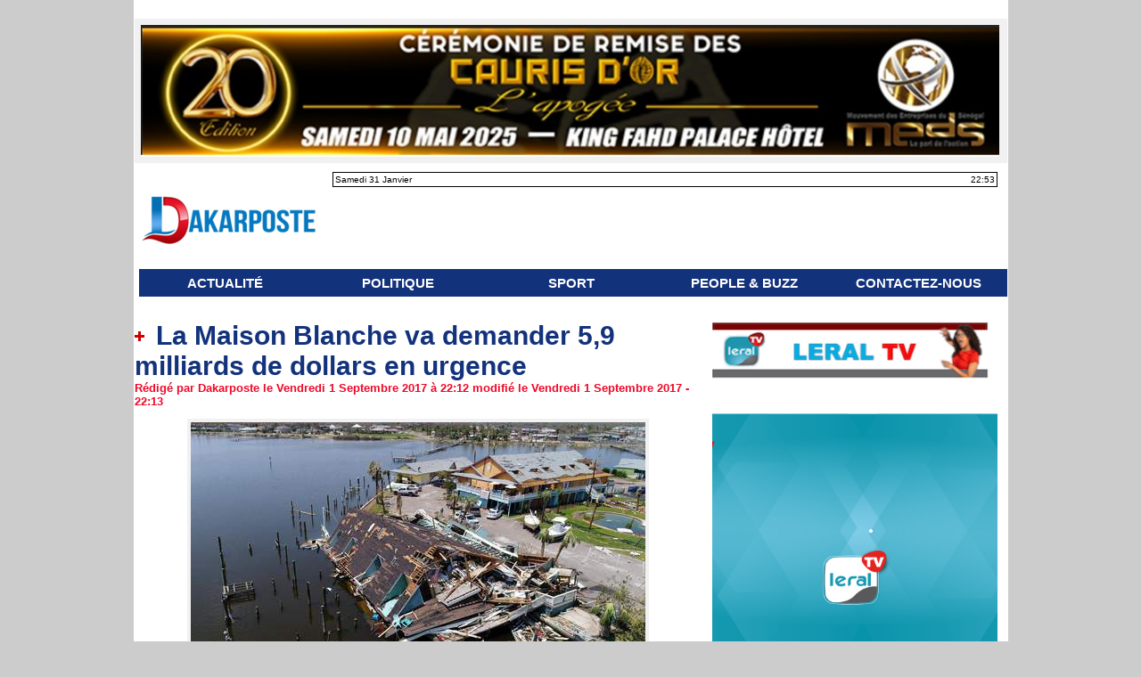

--- FILE ---
content_type: text/html; charset=UTF-8
request_url: https://www.dakarposte.com/La-Maison-Blanche-va-demander-59-milliards-de-dollars-en-urgence_a20577.html
body_size: 16028
content:
<!DOCTYPE html PUBLIC "-//W3C//DTD XHTML 1.0 Strict//EN" "http://www.w3.org/TR/xhtml1/DTD/xhtml1-strict.dtd">
<html xmlns="http://www.w3.org/1999/xhtml" xmlns:og="http://ogp.me/ns#" xmlns:fb="http://ogp.me/ns/fb#" xml:lang="fr" lang="fr">
<head>
<title>La Maison Blanche va demander 5,9 milliards de dollars en urgence</title>
 
<meta http-equiv="Content-Type" content="text/html; Charset=UTF-8" />
<meta name="keywords" content="Blache, Dollars, Maison, urgence" />
<meta name="description" content="TEMPÊTE HARVEY&amp;nbsp;La Maison Blanche devait réclamer au Congrès le déblocage d'environ 5,9 milliards de dollars en urgence pour venir en aide aux victimes de la tempête Harvey qui a ravagé le Texa..." />

<meta name="geo.position" content="14.7275723;-17.4625564" />
<meta property="og:url" content="https://www.dakarposte.com/La-Maison-Blanche-va-demander-59-milliards-de-dollars-en-urgence_a20577.html" />
<meta name="image" property="og:image" content="https://www.dakarposte.com/photo/art/grande/16888688-21509354.jpg?v=1504303966" />
<meta property="og:type" content="article" />
<meta property="og:title" content="La Maison Blanche va demander 5,9 milliards de dollars en urgence" />
<meta property="og:description" content="TEMPÊTE HARVEY&amp;nbsp;La Maison Blanche devait réclamer au Congrès le déblocage d'environ 5,9 milliards de dollars en urgence pour venir en aide aux victimes de la tempête Harvey qui a ravagé le Texas et une partie de la Louisiane, a vendredi indiqué un responsable américain. Cette demande pourrait..." />
<meta property="og:site_name" content="Dakarposte.com - Le site des scoops " />
<meta property="twitter:card" content="summary_large_image" />
<meta property="twitter:image" content="https://www.dakarposte.com/photo/art/grande/16888688-21509354.jpg?v=1504303966" />
<meta property="twitter:title" content="La Maison Blanche va demander 5,9 milliards de dollars en urgence" />
<meta property="twitter:description" content="TEMPÊTE HARVEY&amp;nbsp;La Maison Blanche devait réclamer au Congrès le déblocage d'environ 5,9 milliards de dollars en urgence pour venir en aide aux victimes de la tempête Harvey qui a ravagé le Texa..." />
<meta property="fb:app_id" content="1600712680238784" />
<link rel="stylesheet" href="/var/style/style_1.css?v=1744755601" type="text/css" />
<link rel="stylesheet" media="only screen and (max-width : 800px)" href="/var/style/style_1101.css?v=1705945466" type="text/css" />
<link rel="stylesheet" href="/assets/css/gbfonts.min.css?v=1724246908" type="text/css">
<meta id="viewport" name="viewport" content="width=device-width, initial-scale=1.0, maximum-scale=1.0" />
<link id="css-responsive" rel="stylesheet" href="/_public/css/responsive.min.css?v=1731587507" type="text/css" />
<link rel="stylesheet" media="only screen and (max-width : 800px)" href="/var/style/style_1101_responsive.css?v=1705945466" type="text/css" />
<link rel="stylesheet" href="/var/style/style.8896544.css?v=1727115156" type="text/css" />
<link href="https://fonts.googleapis.com/css?family=Istok+Web|verdana&display=swap" rel="stylesheet" type="text/css" />
<link rel="canonical" href="https://www.dakarposte.com/La-Maison-Blanche-va-demander-59-milliards-de-dollars-en-urgence_a20577.html" />
<link rel="amphtml" href="https://www.dakarposte.com/La-Maison-Blanche-va-demander-59-milliards-de-dollars-en-urgence_a20577.amp.html" />
<link rel="alternate" type="application/rss+xml" title="RSS" href="/xml/syndication.rss" />
<link rel="alternate" type="application/atom+xml" title="ATOM" href="/xml/atom.xml" />
<link rel="icon" href="/favicon.ico?v=1537860151" type="image/x-icon" />
<link rel="shortcut icon" href="/favicon.ico?v=1537860151" type="image/x-icon" />
<script src="/_public/js/jquery-1.8.3.min.js?v=1731587507" type="text/javascript"></script>
<script src="/_public/js/jquery-tiptip.min.js?v=1731587507" type="text/javascript"></script>
<script src="/_public/js/compress_fonctions.js?v=1731587507" type="text/javascript"></script>
<script type="text/javascript">
/*<![CDATA[*//*---->*/
selected_page = ['article', ''];
selected_page = ['article', '16888688'];
var deploye21904887 = true;

function sfHover_21904887(id) {
	var func = 'hover';
	if ($('#css-responsive').length && parseInt($(window).width()) <= 800) { 
		func = 'click';
	}

	$('#' + id + ' li' + (func == 'click' ? ' > a' : '')).on(func, 
		function(e) { 
			var obj  = (func == 'click' ? $(this).parent('li') :  $(this));
			if (func == 'click') {
				$('#' + id + ' > li').each(function(index) { 
					if ($(this).attr('id') != obj.attr('id') && !$(this).find(obj).length) {
						$(this).find(' > ul:visible').each(function() { $(this).hide(); });
					}
				});
			}
			if(func == 'click' || e.type == 'mouseenter') { 
				if (obj.find('ul:first:hidden').length)	{
					sfHoverShow_21904887(obj); 
				} else if (func == 'click') {
					sfHoverHide_21904887(obj);
				}
				if (func == 'click' && obj.find('ul').length)	return false; 
			}
			else if (e.type == 'mouseleave') { sfHoverHide_21904887(obj); }
		}
	);
}
function sfHoverShow_21904887(obj) {
	obj.addClass('sfhover').css('z-index', 1000); obj.find('ul:first:hidden').each(function() { if ($(this).hasClass('lvl0')) $(this).show(); else $(this).show(); });
}
function sfHoverHide_21904887(obj) {
	obj.find('ul:visible').each(function() { if ($(this).hasClass('lvl0')) $(this).hide(); else $(this).hide();});
}

 var GBRedirectionMode = 'IF_FOUND';
/*--*//*]]>*/

</script>
<style type="text/css">
.mod_8896544 img, .mod_8896544 embed, .mod_8896544 table {
	 max-width: 630px;
}

.mod_8896544 .mod_8896544_pub {
	 min-width: 638px;
}

.mod_8896544 .mod_8896544_pub .cel1 {
	 padding: 0;
}

.mod_8896544 .photo.left .mod_8896544_pub, .mod_8896544 .photo.right .mod_8896544_pub {
	 min-width: 319px; margin: 15px 10px;
}

.mod_8896544 .photo.left .mod_8896544_pub {
	 margin-left: 0;
}

.mod_8896544 .photo.right .mod_8896544_pub {
	 margin-right: 0;
}

.mod_8896544 .para_21509354 .photo {
	 position: static;
}


			#tiptip_holder {
				display: none;
				position: absolute;
				top: 0;
				left: 0;
				z-index: 99999;
			}
</style>

<!-- Google Analytics -->
<!-- Global site tag (gtag.js) - Google Analytics -->
<script async src="https://www.googletagmanager.com/gtag/js?id=UA-84645444-1"></script>
<script>
  window.dataLayer = window.dataLayer || [];
  function gtag(){dataLayer.push(arguments);}
  gtag('js', new Date());

  gtag('config', 'UA-84645444-1');
</script>

 
</head>

<body class="mep1 home">
<div id="z_col_130_responsive" class="responsive-menu">


<!-- MOBI_swipe 9659754 -->
<div id="mod_9659754" class="mod_9659754 wm-module fullbackground  module-MOBI_swipe">
	 <div class="entete"><div class="fullmod">
		 <span>Dakarposte.com - Le site des scoops </span>
	 </div></div>
	<div class="cel1">
		 <ul>
			 <li class="liens" data-link="rubrique,666268"><a href="/ACTUALITE_r1.html" >			 <span>
			 ACTUALITÉ 
			 </span>
</a></li>
			 <li class="liens" data-link="rubrique,1095954"><a href="/POLITIQUE_r28.html" >			 <span>
			 POLITIQUE
			 </span>
</a></li>
			 <li class="liens" data-link="rubrique,1095957"><a href="/ECONOMIE_r31.html" >			 <span>
			 ECONOMIE
			 </span>
</a></li>
			 <li class="liens" data-link="rubrique,671319"><a href="/SPORT_r11.html" >			 <span>
			 SPORT 
			 </span>
</a></li>
			 <li class="liens" data-link="rubrique,670689"><a href="/PEOPLE-BUZZ_r8.html" >			 <span>
			 PEOPLE &amp; BUZZ
			 </span>
</a></li>
		 </ul>
	</div>
</div>
</div>
<div id="main-responsive">

<div id="main">
<!-- ********************************************** ZONE TITRE ********************************************** -->
<div id="main_inner">

<div id="z_col0">
<div class="z_col0_inner">
<div id="z_col0_responsive" class="module-responsive">

<!-- MOBI_titre 9659753 -->
<div id="mod_9659753" class="mod_9659753 module-MOBI_titre">
<div class="tablet-bg">
<div onclick="swipe()" class="swipe gbicongeneric icon-gbicongeneric-button-swipe-list"></div>
	 <div class="titre"><a href="https://www.dakarposte.com">Dakarposte.com</a></div>
<div onclick="$('#search-9659753').toggle()" class="searchbutton gbicongeneric icon-gbicongeneric-search"></div>
<div id="search-9659753" class="searchbar" style="display:none">
<form action="/search/" method="get">
<div class="search-keyword"><input type="text" name="keyword" /></div>
<div class="search-button"><button>Rechercher</button></div>
</form>
</div>
</div>
</div>
</div>

<!-- lien_perso 65822624 -->
<div id="mod_65822624" class="mod_65822624 wm-module fullbackground  module-lien_perso">
	 <div class="texte">
		 <a href="https://caurisdor.com/" target="_blank"> <img src="/photo/mod-65822624.png?v=1744755601" class="image" alt="https://caurisdor.com/" style="width:963px" /></a>
	 </div>
</div>
<div id="ecart_after_65822624" class="ecart_col0"><hr /></div>
<table cellpadding="0" cellspacing="0" id="mod_21904838" class="mod_21904838 wm-module module-responsive  module-combo nb-modules-2" style="position:relative">
<tr>
<td class="celcombo1">
<!-- titre 21904850 -->
<div id="ecart_before_21904850" class="ecart_col0 " style="display:none"><hr /></div>
<div id="mod_21904850" class="mod_21904850 wm-module fullbackground "><div class="fullmod">
	 <div class="titre_image"><a href="https://www.dakarposte.com/"><img src="/photo/titre_21904850.png?v=1531145881" alt="Dakarposte.com" title="Dakarposte.com" class="image"/></a></div>
</div></div>
</td>
<td class="celcombo2">
<!-- date 63807496 -->
<div id="ecart_before_63807496" class="ecart_col0 " style="display:none"><hr /></div>
<div id="mod_63807496" class="mod_63807496 wm-module fullbackground "><div class="fullmod">
	 <div class="date"></div>
	 <div class="heure"></div>
	 <div class="clear"></div>
</div></div>
</td>
</tr>
</table>
<div id="ecart_after_21904838" class="ecart_col0"><hr /></div>

<!-- menu_deployable 21904887 -->
<div id="ecart_before_21904887" class="ecart_col0 " style="display:none"><hr /></div>
<div id="mod_21904887" class="mod_21904887 module-menu_deployable wm-module fullbackground  colonne-a type-1 background-cell- " >
	 <div class="main_menu">
		 <ul id="menuliste_21904887">
			 <li data-link="rubrique,666268" class=" titre first" id="menuliste_21904887_1"><a href="/ACTUALITE_r1.html" >ACTUALITÉ </a></li>
			 <li data-link="rubrique,1095954" class=" titre" id="menuliste_21904887_2"><a href="/POLITIQUE_r28.html" >POLITIQUE</a></li>
			 <li data-link="rubrique,671319" class=" titre" id="menuliste_21904887_3"><a href="/SPORT_r11.html" >SPORT</a></li>
			 <li data-link="rubrique,670689" class=" titre" id="menuliste_21904887_4"><a href="/PEOPLE-BUZZ_r8.html" >PEOPLE &amp; BUZZ</a></li>
			 <li data-link="externe,https://www.dakarposte.com/%E2%80%8BQUI-SOMMES-NOUS_a2002.html?preview=1" class=" titre last" id="menuliste_21904887_5"><a href="https://www.dakarposte.com/%E2%80%8BQUI-SOMMES-NOUS_a2002.html?preview=1"  target="_blank">CONTACTEZ-NOUS </a></li>
		 </ul>
	 <div class="break" style="_height:auto;"></div>
	 </div>
	 <div class="clear"></div>
	 <script type="text/javascript">sfHover_21904887('menuliste_21904887')</script>
</div>
</div>
</div>
<!-- ********************************************** FIN ZONE TITRE ****************************************** -->

<div id="z_centre">
<div class="z_centre_inner">

<!-- ********************************************** COLONNE 1 ********************************************** -->
<div class="z_colonne main-colonne" id="z_col1">
<div class="z_col_median z_col1_inner">
<div id="mod_8896544" class="mod_8896544 wm-module fullbackground  page2_article article-20577">
	 <div class="cel1">
		 <div class="titre">
			 <h1 class="access">
				 <img class="image middle nomargin" src="https://www.dakarposte.com/_images/preset/puces/plus3.gif?v=1732287502" alt=""  /> 
				 La Maison Blanche va demander 5,9 milliards de dollars en urgence
			 </h1>
		 </div>
		 <div class="auteur">
			 <div class="access">Rédigé par Dakarposte le Vendredi 1 Septembre 2017 à 22:12  modifié le Vendredi 1 Septembre 2017 - 22:13</div>
		 </div>
	 <div class="entry-content instapaper_body">
		 <br id="sep_para_1" class="sep_para access"/>
		 <div id="para_1" class="para_21509354 resize" style="">
			 <div class="photo shadow top" style="margin-bottom: 10px">
				 <img class="responsive"  style="display:none" src="https://www.dakarposte.com/photo/art/grande/16888688-21509354.jpg?v=1504303966" alt="La Maison Blanche va demander 5,9 milliards de dollars en urgence" title="La Maison Blanche va demander 5,9 milliards de dollars en urgence" />
<img class="not-responsive"  src="https://www.dakarposte.com/photo/art/default/16888688-21509354.jpg?v=1504303967" alt="La Maison Blanche va demander 5,9 milliards de dollars en urgence" title="La Maison Blanche va demander 5,9 milliards de dollars en urgence"  />
			 </div>
			 <div class="texte">
				 <div class="access firstletter">
					 <p class="intro" style="margin: 7px 0px; padding: 0px; border: 0px; font-weight: bold; font-size: 1.3em; font-family: Arial, Helvetica, &quot;Helvetica Neue&quot;, sans-serif; vertical-align: baseline; clear: none; line-height: 1.4em; color: rgb(0, 0, 0);"><span class="label l_monde" style="margin: 0px; padding: 1px 4px; border: 0px; font-style: inherit; font-size: 0.85em; font-family: inherit; vertical-align: baseline; text-transform: uppercase; color: rgb(255, 255, 255); background-color: rgb(0, 0, 102);">TEMPÊTE HARVEY</span>&nbsp;La Maison Blanche devait réclamer au Congrès le déblocage d'environ 5,9 milliards de dollars en urgence pour venir en aide aux victimes de la tempête Harvey qui a ravagé le Texas et une partie de la Louisiane, a vendredi indiqué un responsable américain. <br />    <section class="clear" style="clear: both; color: rgb(0, 0, 0); font-family: Arial, Helvetica, &quot;Helvetica Neue&quot;, sans-serif; font-size: 11.52px;">  <p style="margin: 7px 0px; padding: 0px; border: 0px; font-weight: inherit; font-style: inherit; font-size: 1.3em; font-family: inherit; vertical-align: baseline; clear: none; line-height: 1.4em;">Cette demande pourrait être formulée dès vendredi, a-t-on précisé de même source. <br />  </section>  
				 </div>
			 </div>
			 <div class="clear"></div>
		 </div>
	 </div>
		 <div class="real-auteur auteur">
			 <div class="access"></div>
		 </div>
		 <div class="boutons_ligne" id="boutons">
<a class="bt-home" href="https://www.dakarposte.com/"><img src="/_images/icones/bt_home_8.png?v=1731587505" class="image middle" alt="Accueil" title="Accueil"  />&nbsp;Accueil</a>			 &nbsp;&nbsp;
<a class="bt-mail" rel="nofollow" href="/send/16888688/"><img src="/_images/icones/bt_mail_8.png?v=1731587505" class="image middle" alt="Envoyer à un ami" title="Envoyer à un ami"  />&nbsp;Envoyer à un ami</a>			 &nbsp;&nbsp;
<a class="bt-share" href="javascript:void(0)" id="share_boutons_8896544"><img src="/_images/icones/bt_share_8.png?v=1731587505" class="image middle" alt="Partager" title="Partager"  />&nbsp;Partager</a>
		 </div>
		 <div id="entete_liste">
		 <br />
		 <div class="entete_liste" style="float:left">
			 <div class="access" style="padding-top:5px">Recommandé Pour Vous</div>
		 </div>
		 <div class="titre_liste pager" style="float:right; padding:0 0 10px 0">
			 <a class="sel" rel="nofollow" href="javascript:void(0)" onclick="recharge('entete_liste', 'https://www.dakarposte.com/mymodule/8896544/', '', 'start=-2&amp;numero=20577&amp;java=false&amp;ajax=true&amp;show=liste_articles&amp;mod_size=2')">&lt;</a>
			 <a href="javascript:void(0)" rel="nofollow" onclick="recharge('entete_liste', 'https://www.dakarposte.com/mymodule/8896544/', '', 'start=2&amp;numero=20577&amp;java=false&amp;ajax=true&amp;show=liste_articles&amp;mod_size=2')">&gt;</a>
		 </div>
		 <div class="break" style="padding-bottom: 10px"></div>
			 <table class="same_rub inner" cellpadding="0" cellspacing="0"><tr style="margin:0 auto">
		 <td class="bloc_liste" style="padding-right:5px;">
		 <div class="titre_liste bloc">
			 <div class="not-responsive" style="position: relative; background: transparent url(https://www.dakarposte.com/photo/art/iphone/69758148-48734152.jpg?v=1671964406) center center no-repeat; display:block; padding-top: 163px; cursor:pointer" onclick="location.href = 'https://www.dakarposte.com/Espagne-au-moins-deux-morts-apres-la-chute-d-un-bus-dans-une-riviere_a65553.html'"></div>
			 <div class="responsive" style="display:none; background: transparent url(https://www.dakarposte.com/photo/art/large_x2/69758148-48734152.jpg?v=1671964406) center center no-repeat; cursor:pointer" onclick="location.href = 'https://www.dakarposte.com/Espagne-au-moins-deux-morts-apres-la-chute-d-un-bus-dans-une-riviere_a65553.html'"></div>
			 <h3 class="access">
			 <span class="date">Dimanche 25 Décembre 2022 - 09:11</span>			 <a class="access" href="/Espagne-au-moins-deux-morts-apres-la-chute-d-un-bus-dans-une-riviere_a65553.html">			 <img class="image middle nomargin" src="https://www.dakarposte.com/_images/preset/puces/plus3.gif?v=1732287502" alt=""  /> 
Espagne : au moins deux morts après la chute d'un bus dans une rivière</a>
			 </h3>
		 </div>
		 </td>
		 <td class="bloc_liste" style="padding-left:5px;">
		 <div class="titre_liste bloc">
			 <div class="not-responsive" style="position: relative; background: transparent url(https://www.dakarposte.com/photo/art/iphone/61777065-44950545.jpg?v=1642764132) center center no-repeat; display:block; padding-top: 163px; cursor:pointer" onclick="location.href = 'https://www.dakarposte.com/Vers-un-report-des-elections-l-Egypte-et-l-Algerie-rejettent-l-ingerence-etrangere-en-Libye_a57589.html'"></div>
			 <div class="responsive" style="display:none; background: transparent url(https://www.dakarposte.com/photo/art/large_x2/61777065-44950545.jpg?v=1642764132) center center no-repeat; cursor:pointer" onclick="location.href = 'https://www.dakarposte.com/Vers-un-report-des-elections-l-Egypte-et-l-Algerie-rejettent-l-ingerence-etrangere-en-Libye_a57589.html'"></div>
			 <h3 class="access">
			 <span class="date">Vendredi 21 Janvier 2022 - 09:59</span>			 <a class="access" href="/Vers-un-report-des-elections-l-Egypte-et-l-Algerie-rejettent-l-ingerence-etrangere-en-Libye_a57589.html">			 <img class="image middle nomargin" src="https://www.dakarposte.com/_images/preset/puces/plus3.gif?v=1732287502" alt=""  /> 
Vers un report des élections, l'Egypte et l'Algérie rejettent l'ingérence étrangère en Libye</a>
			 </h3>
		 </div>
		 </td>
			 </tr></table>
		 </div>
		 <p class="boutons_ligne">
			 <a class="access" href="/ACTUALITE_r1.html">ACTUALITÉ </a>
			 <span class="access"> | </span>
			 <a class="access" href="/Le-Billet-du-Jour_r54.html">Le Billet du Jour</a>
			 <span class="access"> | </span>
			 <a class="access" href="/LES-GENS-LES-GENS-LES-GENS_r49.html">LES GENS... LES GENS... LES GENS...</a>
			 <span class="access"> | </span>
			 <a class="access" href="/Religion-Ramadan-2020_r53.html">Religion & Ramadan 2020</a>
			 <span class="access"> | </span>
			 <a class="access" href="/Boy-Town_r52.html">Boy Town</a>
			 <span class="access"> | </span>
			 <a class="access" href="/Geo-Consulting-Services_r51.html">Géo Consulting Services</a>
			 <span class="access"> | </span>
			 <a class="access" href="/REACTIONS_r48.html">REACTIONS</a>
			 <span class="access"> | </span>
			 <a class="access" href="/ECHOS-DE-LA-PRESIDENTIELLE_r21.html">ÉCHOS DE LA PRÉSIDENTIELLE</a>
			 <span class="access"> | </span>
			 <a class="access" href="/Les-Premieres-Tendances_r47.html">Les Premières Tendances</a>
			 <span class="access"> | </span>
			 <a class="access" href="/International_r19.html">International</a>
			 <span class="access"> | </span>
			 <a class="access" href="/PEOPLE-BUZZ_r8.html">PEOPLE & BUZZ</a>
			 <span class="access"> | </span>
			 <a class="access" href="/PHOTO_r44.html">PHOTO</a>
			 <span class="access"> | </span>
			 <a class="access" href="/ENQUETES-REVELATIONS_r26.html">ENQUÊTES & REVELATIONS </a>
			 <span class="access"> | </span>
			 <a class="access" href="/CONTRIBUTIONS_r27.html">CONTRIBUTIONS</a>
			 <span class="access"> | </span>
			 <a class="access" href="/COMMUNIQUE_r41.html">COMMUNIQUE </a>
			 <span class="access"> | </span>
			 <a class="access" href="/VIDEOS_r9.html">VIDÉOS </a>
			 <span class="access"> | </span>
			 <a class="access" href="/Revue-de-presse_r16.html">Revue de presse</a>
			 <span class="access"> | </span>
			 <a class="access" href="/INTERVIEW_r33.html">INTERVIEW </a>
			 <span class="access"> | </span>
			 <a class="access" href="/NECROLOGIE_r32.html">NÉCROLOGIE </a>
			 <span class="access"> | </span>
			 <a class="access" href="/Analyse_r13.html">Analyse</a>
			 <span class="access"> | </span>
			 <a class="access" href="/Insolite_r22.html">Insolite</a>
			 <span class="access"> | </span>
			 <a class="access" href="/Bien-etre_r23.html">Bien être </a>
			 <span class="access"> | </span>
			 <a class="access" href="/QUI-SOMMES-NOUS_r15.html">QUI SOMMES NOUS ?</a>
			 <span class="access"> | </span>
			 <a class="access" href="/PUB_r45.html">PUB</a>
			 <span class="access"> | </span>
			 <a class="access" href="/Lu-Ailleurs_r46.html">Lu Ailleurs</a>
			 <span class="access"> | </span>
			 <a class="access" href="/PRESIDENTIELLE-2019_r5.html">PRÉSIDENTIELLE 2019</a>
			 <span class="access"> | </span>
			 <a class="access" href="/Le-billet-de-Konetou_r50.html">Le billet de "Konetou"</a>
		 </p>
	 </div>
</div>
<div id="ecart_after_8896544" class="ecart_col1"><hr /></div>
</div>
</div>
<!-- ********************************************** FIN COLONNE 1 ****************************************** -->

<!-- ********************************************** COLONNE 2 ********************************************** -->
<div class="z_colonne" id="z_col2">
<div class="z_col_median z_col2_inner">

<!-- lien_perso 56905506 -->
<div id="mod_56905506" class="mod_56905506 wm-module fullbackground  module-lien_perso">
	 <div class="texte">
		 <a href="https://www.dakarposte.com/LERAL-TV-EN-DIRECT_a68835.html?preview=1" > <img src="/photo/mod-56905506.png?v=1691721949" class="image" alt="https://www.dakarposte.com/LERAL-TV-EN-DIRECT_a68835.html?preview=1" style="width:313px" /></a>
	 </div>
</div>
<div id="ecart_after_56905506" class="ecart_col2"><hr /></div>

<!-- html 21948652 -->
<div id="ecart_before_21948652" class="ecart_col2 responsive" style="display:none"><hr /></div>
	 <center> <iframe seamless align="center" width="336" height="280" style="width: 336; height: 280;"
name="seetu" id="noseetu" allowtransparency="1" allowfullscreen="true" frameborder="0"
scrolling="no" src="//acangroup.org/aar/leral/leraltv.php"></iframe>
<div id="ecart_after_21948652" class="ecart_col2"><hr /></div>

<!-- newsletter 31356311 -->
<div id="ecart_before_31356311" class="ecart_col2 responsive" style="display:none"><hr /></div>
<div id="mod_31356311" class="mod_31356311 wm-module fullbackground  module-newsletter">
	 <div class="entete"><div class="fullmod">
		 <span>Inscription à la newsletter</span>
	 </div></div>
	 <form action="/newsletter/" method="post" id="form_newsletter_31356311">
		 <div class="cel1 nowrap">
			 <input type="hidden" name="subaction" value="add" />
<input type="hidden" name="html_texte" value="html" />
			 <div class="inputs">
				 <span>
					<input type="text" style="width:290px" class="button hiddeninput" id="email_31356311_safe" name="email_safe" onfocus="$(this).hide(); $('#email_31356311').show(); $('#email_31356311').focus()"  value="Saisissez votre message ici" />
<input type="text" style="display:none;width:290px" id="email_31356311" class="button realinput" name="email" onblur="if (this.value == '') {$(this).hide(); $('#email_31356311_safe').show();}"  value="" />
				</span>
				<span>
<input type="image" src="/_images/icones/ok_8.png?v=1731587505" alt="OK" title="OK" />				</span>
			 </div>
		 </div>
	 </form>
<script type='text/javascript'>make_print_object("31356311", "334227", "form_newsletter_31356311");
</script>
</div>
<div id="ecart_after_31356311" class="ecart_col2"><hr /></div>

<!-- rub_une 8977619 -->
<div id="ecart_before_8977619" class="ecart_col2 responsive" style="display:none"><hr /></div>
<div id="mod_8977619" class="mod_8977619 wm-module fullbackground module-responsive  module-rub_une type-4">
	 <div class="cel1"><div class="fullmod">
		 <div id="tabs_8977619" class="rubrique"><ul>
			 <li class="selected"><a href="javascript:void(0)" onclick="change_tab(this, 8977619)">PEOPLE &amp; BUZZ</a></li>
		 </ul><div class="clear"></div></div>
	 <div class="inner_tabs">
		 <div id="content_tabs_8977619_0" >
			 <h3 class="titre first" style=";margin-bottom:5px">
				 <a href="/🔴SUIVEZ-LA-MATINALE-D-INFOS-DU-30-01-2026-SUR-AFRICA7-RADIO-90-7-FM_a84332.html">
					 🔴SUIVEZ LA MATINALE D'INFOS DU 30 01 2026 SUR AFRICA7 RADIO 90.7 FM
				 </a>
			
			 <br class="clear" />
			 </h3>
				 <div class="photo shadow thumbnail-2" style="">
					 <a href="/🔴SUIVEZ-LA-MATINALE-D-INFOS-DU-30-01-2026-SUR-AFRICA7-RADIO-90-7-FM_a84332.html">
						 <img src="/_images/1.gif" alt="" class="play_16_9_m" />
						 <img loading="lazy" src="https://www.dakarposte.com/photo/art/medium_16_9/93987863-65593926.jpg?v=1769787408" alt="🔴SUIVEZ LA MATINALE D'INFOS DU 30 01 2026 SUR AFRICA7 RADIO 90.7 FM" title="🔴SUIVEZ LA MATINALE D'INFOS DU 30 01 2026 SUR AFRICA7 RADIO 90.7 FM"  />
					 </a>
				 </div>
			 <div class="clear"></div>
			 <h3 class="titre" style="margin-top: 10px;margin-bottom:5px">
				 <a href="/Concentration-des-richesses-DANGOTE-et-trois-autres-milliardaires-plus-riches-que-la-moitie-des-africains_a84296.html">
					 Concentration des richesses : DANGOTE et trois autres milliardaires plus riches que la moitié des africains
				 </a>
			
			 <br class="clear" />
			 </h3>
				 <div class="photo shadow thumbnail-2" style="">
					 <a href="/Concentration-des-richesses-DANGOTE-et-trois-autres-milliardaires-plus-riches-que-la-moitie-des-africains_a84296.html">
						 <img loading="lazy" src="https://www.dakarposte.com/photo/art/medium_16_9/93923981-65556434.jpg?v=1769519529" alt="Concentration des richesses : DANGOTE et trois autres milliardaires plus riches que la moitié des africains" title="Concentration des richesses : DANGOTE et trois autres milliardaires plus riches que la moitié des africains"  />
					 </a>
				 </div>
			 <div class="clear"></div>
			 <h3 class="titre" style="margin-top: 10px;margin-bottom:5px">
				 <a href="/DAKAR-ACCUEILLERA-LA-16ᵉ-BIENNALE-DE-L-ART-AFRICAIN-CONTEMPORAIN-DU-19-NOVEMBRE-AU-19-DECEMBRE-2026_a84299.html">
					 DAKAR ACCUEILLERA LA 16ᵉ BIENNALE DE L’ART AFRICAIN CONTEMPORAIN DU 19 NOVEMBRE AU 19 DÉCEMBRE 2026
				 </a>
			
			 <br class="clear" />
			 </h3>
				 <div class="photo shadow thumbnail-2" style="">
					 <a href="/DAKAR-ACCUEILLERA-LA-16ᵉ-BIENNALE-DE-L-ART-AFRICAIN-CONTEMPORAIN-DU-19-NOVEMBRE-AU-19-DECEMBRE-2026_a84299.html">
						 <img loading="lazy" src="https://www.dakarposte.com/photo/art/medium_16_9/93924117-65556488.jpg?v=1769519935" alt="DAKAR ACCUEILLERA LA 16ᵉ BIENNALE DE L’ART AFRICAIN CONTEMPORAIN DU 19 NOVEMBRE AU 19 DÉCEMBRE 2026" title="DAKAR ACCUEILLERA LA 16ᵉ BIENNALE DE L’ART AFRICAIN CONTEMPORAIN DU 19 NOVEMBRE AU 19 DÉCEMBRE 2026"  />
					 </a>
				 </div>
			 <div class="clear"></div>
			 <h3 class="titre" style="margin-top: 10px;margin-bottom:5px">
				 <a href="/De-videos-muettes-a-un-accord-historique-Khaby-Lame-au-coeur-d-un-partenariat-a-pres-d-un-milliard-de-dollars_a84264.html">
					 De vidéos muettes à un accord historique : Khaby Lame au cœur d’un partenariat à près d’un milliard de dollars
				 </a>
			
			 <br class="clear" />
			 </h3>
				 <div class="photo shadow thumbnail-2" style="">
					 <a href="/De-videos-muettes-a-un-accord-historique-Khaby-Lame-au-coeur-d-un-partenariat-a-pres-d-un-milliard-de-dollars_a84264.html">
						 <img loading="lazy" src="https://www.dakarposte.com/photo/art/medium_16_9/93888779-65537817.jpg?v=1769362610" alt="De vidéos muettes à un accord historique : Khaby Lame au cœur d’un partenariat à près d’un milliard de dollars" title="De vidéos muettes à un accord historique : Khaby Lame au cœur d’un partenariat à près d’un milliard de dollars"  />
					 </a>
				 </div>
			 <div class="clear"></div>
			 <h3 class="titre" style="margin-top: 10px;margin-bottom:5px">
				 <a href="/Abdoulaye-Fall-Le-Maroc-tient-la-CAF-ils-decident-de-tout_a84259.html">
					 Abdoulaye Fall : « Le Maroc tient la CAF, ils décident de tout »
				 </a>
			
			 <br class="clear" />
			 </h3>
				 <div class="photo shadow thumbnail-2" style="">
					 <a href="/Abdoulaye-Fall-Le-Maroc-tient-la-CAF-ils-decident-de-tout_a84259.html">
						 <img loading="lazy" src="https://www.dakarposte.com/photo/art/medium_16_9/93887995-65537471.jpg?v=1769359420" alt="Abdoulaye Fall : « Le Maroc tient la CAF, ils décident de tout »" title="Abdoulaye Fall : « Le Maroc tient la CAF, ils décident de tout »"  />
					 </a>
				 </div>
			 <div class="clear"></div>
			 <h3 class="titre" style="margin-top: 10px;margin-bottom:5px">
				 <a href="/SENEGAL-MAROC-NON-MAIS-ATTENDS-DEUX-MINUTES-PAPE--L-ECHANGE-TENDU-ENTRE-THIAW-ET-REGRAGUI-EN-FINALE-DE-LA-CAN-2025_a84258.html">
					 SÉNÉGAL-MAROC: "NON MAIS ATTENDS DEUX MINUTES PAPE", L'ÉCHANGE TENDU ENTRE THIAW ET REGRAGUI EN FINALE DE LA CAN 2025
				 </a>
			
			 <br class="clear" />
			 </h3>
				 <div class="photo shadow thumbnail-2" style="">
					 <a href="/SENEGAL-MAROC-NON-MAIS-ATTENDS-DEUX-MINUTES-PAPE--L-ECHANGE-TENDU-ENTRE-THIAW-ET-REGRAGUI-EN-FINALE-DE-LA-CAN-2025_a84258.html">
						 <img loading="lazy" src="https://www.dakarposte.com/photo/art/medium_16_9/93887865-65537430.jpg?v=1769359120" alt="SÉNÉGAL-MAROC: &quot;NON MAIS ATTENDS DEUX MINUTES PAPE&quot;, L'ÉCHANGE TENDU ENTRE THIAW ET REGRAGUI EN FINALE DE LA CAN 2025" title="SÉNÉGAL-MAROC: &quot;NON MAIS ATTENDS DEUX MINUTES PAPE&quot;, L'ÉCHANGE TENDU ENTRE THIAW ET REGRAGUI EN FINALE DE LA CAN 2025"  />
					 </a>
				 </div>
			 <div class="clear"></div>
			 <h3 class="titre" style="margin-top: 10px;margin-bottom:5px">
				 <a href="/Donald-Trump-publie-un-message-prive-d-Emmanuel-Macron_a84197.html">
					 Donald Trump publie un message privé d'Emmanuel Macron
				 </a>
			
			 <br class="clear" />
			 </h3>
				 <div class="photo shadow thumbnail-2" style="">
					 <a href="/Donald-Trump-publie-un-message-prive-d-Emmanuel-Macron_a84197.html">
						 <img loading="lazy" src="https://www.dakarposte.com/photo/art/medium_16_9/93793697-65492703.jpg?v=1768913790" alt="Donald Trump publie un message privé d'Emmanuel Macron" title="Donald Trump publie un message privé d'Emmanuel Macron"  />
					 </a>
				 </div>
			 <div class="clear"></div>
			 <h3 class="titre" style="margin-top: 10px;margin-bottom:5px">
				 <a href="/🔴SUIVEZ-LA-MATINALE-D-INFOS-DU-18-11-2025-SUR-AFRICA7-RADIO-90-7-FM_a84043.html">
					 🔴SUIVEZ LA MATINALE D'INFOS DU 18 11 2025 SUR AFRICA7 RADIO 90.7 FM
				 </a>
			
			 <br class="clear" />
			 </h3>
				 <div class="photo shadow thumbnail-2" style="">
					 <a href="/🔴SUIVEZ-LA-MATINALE-D-INFOS-DU-18-11-2025-SUR-AFRICA7-RADIO-90-7-FM_a84043.html">
						 <img src="/_images/1.gif" alt="" class="play_16_9_m" />
						 <img loading="lazy" src="https://www.dakarposte.com/photo/art/medium_16_9/92642431-64904460.jpg?v=1763458546" alt="🔴SUIVEZ LA MATINALE D'INFOS DU 18 11 2025 SUR AFRICA7 RADIO 90.7 FM" title="🔴SUIVEZ LA MATINALE D'INFOS DU 18 11 2025 SUR AFRICA7 RADIO 90.7 FM"  />
					 </a>
				 </div>
			 <div class="clear"></div>
			 <h3 class="titre" style="margin-top: 10px;margin-bottom:5px">
				 <a href="/🔴SUIVEZ-LA-MATINALE-D-INFOS-DU-13-11-2025-SUR-AFRICA7-RADIO-90-7-FM_a84030.html">
					 🔴SUIVEZ LA MATINALE D'INFOS DU 13 11 2025 SUR AFRICA7 RADIO 90.7 FM
				 </a>
			
			 <br class="clear" />
			 </h3>
				 <div class="photo shadow thumbnail-2" style="">
					 <a href="/🔴SUIVEZ-LA-MATINALE-D-INFOS-DU-13-11-2025-SUR-AFRICA7-RADIO-90-7-FM_a84030.html">
						 <img src="/_images/1.gif" alt="" class="play_16_9_m" />
						 <img loading="lazy" src="https://www.dakarposte.com/photo/art/medium_16_9/92527566-64856395.jpg?v=1763035525" alt="🔴SUIVEZ LA MATINALE D'INFOS DU 13 11 2025 SUR AFRICA7 RADIO 90.7 FM" title="🔴SUIVEZ LA MATINALE D'INFOS DU 13 11 2025 SUR AFRICA7 RADIO 90.7 FM"  />
					 </a>
				 </div>
			 <div class="clear"></div>
			 <h3 class="titre" style="margin-top: 10px;margin-bottom:5px">
				 <a href="/🔴SUIVEZ-LA-MATINALE-D-INFOS-DU-27-10-2025-SUR-AFRICA7-RADIO-90-7-FM_a84000.html">
					 🔴SUIVEZ LA MATINALE D'INFOS DU 27 10 2025 SUR AFRICA7 RADIO 90.7 FM
				 </a>
			
			 <br class="clear" />
			 </h3>
				 <div class="photo shadow thumbnail-2" style="">
					 <a href="/🔴SUIVEZ-LA-MATINALE-D-INFOS-DU-27-10-2025-SUR-AFRICA7-RADIO-90-7-FM_a84000.html">
						 <img src="/_images/1.gif" alt="" class="play_16_9_m" />
						 <img loading="lazy" src="https://www.dakarposte.com/photo/art/medium_16_9/92114037-64671517.jpg?v=1761568359" alt="🔴SUIVEZ LA MATINALE D'INFOS DU 27 10 2025 SUR AFRICA7 RADIO 90.7 FM" title="🔴SUIVEZ LA MATINALE D'INFOS DU 27 10 2025 SUR AFRICA7 RADIO 90.7 FM"  />
					 </a>
				 </div>
			 <div class="clear"></div>
		 </div>
	 </div>
	 </div></div>
</div>
<div id="ecart_after_8977619" class="ecart_col2"><hr /></div>

<!-- rub_une 40603061 -->
<div id="ecart_before_40603061" class="ecart_col2 responsive" style="display:none"><hr /></div>
<div id="mod_40603061" class="mod_40603061 wm-module fullbackground module-responsive  module-rub_une type-4">
	 <div class="cel1"><div class="fullmod">
		 <div id="tabs_40603061" class="rubrique"><ul>
			 <li class="selected"><a href="javascript:void(0)" onclick="change_tab(this, 40603061)">Analyse</a></li>
		 </ul><div class="clear"></div></div>
	 <div class="inner_tabs">
		 <div id="content_tabs_40603061_0" >
			 <h3 class="titre first" style=";margin-bottom:5px">
				 <a href="/Affaire-de-la-dilapidation-du-Littoral-Et-si-l-on-constitutionnalisait-la-preservation-de-cette-partie-de-notre-Foncier_a40973.html">
					 Affaire de la dilapidation du Littoral-  Et si l’on constitutionnalisait la préservation de cette partie de notre Foncier ?
				 </a>
			
			 <br class="clear" />
			 </h3>
			 <div class="clear"></div>
				 <div class="photo shadow thumbnail-2" style="">
					 <a href="/Affaire-de-la-dilapidation-du-Littoral-Et-si-l-on-constitutionnalisait-la-preservation-de-cette-partie-de-notre-Foncier_a40973.html">
						 <img loading="lazy" src="https://www.dakarposte.com/photo/art/medium_16_9/47242500-37448647.jpg?v=1592239343" alt="Affaire de la dilapidation du Littoral-  Et si l’on constitutionnalisait la préservation de cette partie de notre Foncier ?" title="Affaire de la dilapidation du Littoral-  Et si l’on constitutionnalisait la préservation de cette partie de notre Foncier ?"  />
					 </a>
				 </div>
				 <div class="texte">
					 <a href="/Affaire-de-la-dilapidation-du-Littoral-Et-si-l-on-constitutionnalisait-la-preservation-de-cette-partie-de-notre-Foncier_a40973.html">
						 Depuis quelques jours, le débat autour de l’indigne dilapidation du Littoral a remis au goût du jour la nécessité d’organiser la résistance afin de préserver définitivement ce que nous avons de...
					 </a>
				 </div>
			 <div class="clear"></div>
		 </div>
	 </div>
	 </div></div>
</div>
<div id="ecart_after_40603061" class="ecart_col2"><hr /></div>

<!-- rub_une 16195989 -->
<div id="ecart_before_16195989" class="ecart_col2 responsive" style="display:none"><hr /></div>
<div id="mod_16195989" class="mod_16195989 wm-module fullbackground module-responsive  module-rub_une type-4">
	 <div class="entete"><div class="fullmod">
		 <span>Enquêtes et révélations</span>
	 </div></div>
	 <div class="cel1"><div class="fullmod">
		 <div id="tabs_16195989" class="rubrique"><ul>
			 <li class="selected"><a href="javascript:void(0)" onclick="change_tab(this, 16195989)">ENQUÊTES &amp; REVELATIONS </a></li>
		 </ul><div class="clear"></div></div>
	 <div class="inner_tabs">
		 <div id="content_tabs_16195989_0" >
			 <h3 class="titre first" style=";margin-bottom:5px">
				 <a href="/Tambacounda-Le-meurtrier-de-Bineta-Camara-defere-au-parquet-ce-mercredi_a32891.html">
					 Tambacounda : Le meurtrier de Bineta Camara déféré au parquet ce mercredi
				 </a>
			
			 <br class="clear" />
			 </h3>
			 <div class="date" style="margin-bottom:2px">
			 22/05/2019			 </div>
			 <div class="clear"></div>
				 <div class="photo shadow thumbnail-2" style="">
					 <a href="/Tambacounda-Le-meurtrier-de-Bineta-Camara-defere-au-parquet-ce-mercredi_a32891.html">
						 <img loading="lazy" src="https://www.dakarposte.com/photo/art/medium_16_9/33997412-31199102.jpg?v=1473010718" alt="Tambacounda : Le meurtrier de Bineta Camara déféré au parquet ce mercredi" title="Tambacounda : Le meurtrier de Bineta Camara déféré au parquet ce mercredi"  />
					 </a>
				 </div>
				 <div class="texte">
					 <a href="/Tambacounda-Le-meurtrier-de-Bineta-Camara-defere-au-parquet-ce-mercredi_a32891.html">
						 Le présumé meurtrier de Bineta Camara toujours en garde à vue au commissariat de police de Tambacounda pourrait être déféré ce mercredi au parquet. Pape Alioune Fall, proche de la famille Camara, a...
					 </a>
				 </div>
			 <div class="clear"></div>
		 </div>
	 </div>
	 </div></div>
</div>
<div id="ecart_after_16195989" class="ecart_col2"><hr /></div>

<!-- rub_une 12629291 -->
<div id="ecart_before_12629291" class="ecart_col2 responsive" style="display:none"><hr /></div>
<div id="mod_12629291" class="mod_12629291 wm-module fullbackground module-responsive  module-rub_une type-4">
	 <div class="cel1"><div class="fullmod">
		 <div id="tabs_12629291" class="rubrique"><ul>
			 <li class="selected"><a href="javascript:void(0)" onclick="change_tab(this, 12629291)">INTERVIEW </a></li>
		 </ul><div class="clear"></div></div>
	 <div class="inner_tabs">
		 <div id="content_tabs_12629291_0" >
			 <h3 class="titre first" style=";margin-bottom:5px">
				 <a href="/Enfin-Sadio-Mane-dit-tout-apres-l-echec-du-Senegal-a-la-Coupe-du-monde_a25737.html">
					 Enfin, Sadio Mané dit tout après l’échec du Sénégal à la Coupe du monde
				 </a>
			
			 <br class="clear" />
			 </h3>
			 <div class="clear"></div>
				 <div class="photo shadow thumbnail-2" style="">
					 <a href="/Enfin-Sadio-Mane-dit-tout-apres-l-echec-du-Senegal-a-la-Coupe-du-monde_a25737.html">
						 <img loading="lazy" src="https://www.dakarposte.com/photo/art/medium_16_9/23603366-25815870.jpg?v=1531166752" alt="Enfin, Sadio Mané dit tout après l’échec du Sénégal à la Coupe du monde" title="Enfin, Sadio Mané dit tout après l’échec du Sénégal à la Coupe du monde"  />
					 </a>
				 </div>
				 <div class="texte">
					 <a href="/Enfin-Sadio-Mane-dit-tout-apres-l-echec-du-Senegal-a-la-Coupe-du-monde_a25737.html">
						 L’éphémère capitaine du Sénégal durant deux (2) rencontres lors du mondial en Russie, Sadio Mané, en visite à Bambali, son terroir revient sur ce brassard pris sur Cheikhou Kouyaté, sur Aliou Cissé...
					 </a>
				 </div>
			 <div class="clear"></div>
		 </div>
	 </div>
	 </div></div>
</div>
<div id="ecart_after_12629291" class="ecart_col2"><hr /></div>

<!-- rub_une 22169847 -->
<div id="ecart_before_22169847" class="ecart_col2 responsive" style="display:none"><hr /></div>
<div id="mod_22169847" class="mod_22169847 wm-module fullbackground module-responsive  module-rub_une type-4">
	 <div class="cel1"><div class="fullmod">
		 <div id="tabs_22169847" class="rubrique"><ul>
			 <li class="selected"><a href="javascript:void(0)" onclick="change_tab(this, 22169847)">NÉCROLOGIE </a></li>
		 </ul><div class="clear"></div></div>
	 <div class="inner_tabs">
		 <div id="content_tabs_22169847_0" >
			 <h3 class="titre first" style=";margin-bottom:5px">
				 <a href="/Touba-Rappel-a-Dieu-de-Serigne-Touba-Mbacke-Ibn-Serigne-Modou-Yoni_a74808.html">
					 Touba : Rappel à Dieu de Serigne Touba Mbacké Ibn Serigne Modou Yoni
				 </a>
			
			 <br class="clear" />
			 </h3>
			 <div class="clear"></div>
				 <div class="photo shadow thumbnail-1" style="">
					 <a href="/Touba-Rappel-a-Dieu-de-Serigne-Touba-Mbacke-Ibn-Serigne-Modou-Yoni_a74808.html">
						 <img loading="lazy" src="https://www.dakarposte.com/photo/art/imagette_16_9/79395717-57508590.jpg?v=1712614271" alt="Touba : Rappel à Dieu de Serigne Touba Mbacké Ibn Serigne Modou Yoni" title="Touba : Rappel à Dieu de Serigne Touba Mbacké Ibn Serigne Modou Yoni"  />
					 </a>
				 </div>
				 <div class="texte">
					 <a href="/Touba-Rappel-a-Dieu-de-Serigne-Touba-Mbacke-Ibn-Serigne-Modou-Yoni_a74808.html">
						 La communauté mouride est en deuil, avec le rappel à Dieu de Serigne Touba Mbacké, fils de Serigne Modou Mbacké Yoni Ibn Khadim Rassoul. Cet érudit de l'islam a tiré sa révérence ce lundi à l'âge de...
					 </a>
				 </div>
			 <div class="clear"></div>
			 <h3 class="titre" style="margin-top: 10px;margin-bottom:5px">
				 <a href="/Necrologie-Deces-du-depute-de-la-diaspora-Hamady-Gadiaga_a57807.html">
					 Nécrologie: Décès du député  de la diaspora Hamady Gadiaga!
				 </a>
			
			 <br class="clear" />
			 </h3>
			 <div class="clear"></div>
				 <div class="photo shadow thumbnail-1" style="">
					 <a href="/Necrologie-Deces-du-depute-de-la-diaspora-Hamady-Gadiaga_a57807.html">
						 <img loading="lazy" src="https://www.dakarposte.com/photo/art/imagette_16_9/61952875-45039782.jpg?v=1643453653" alt="Nécrologie: Décès du député  de la diaspora Hamady Gadiaga!" title="Nécrologie: Décès du député  de la diaspora Hamady Gadiaga!"  />
					 </a>
				 </div>
				 <div class="texte">
					 <a href="/Necrologie-Deces-du-depute-de-la-diaspora-Hamady-Gadiaga_a57807.html">
						 Le député Hamady Gadiaga (élu sur la liste de la diaspora en Belgique) est décédé dans la nuit de&nbsp; samedi&nbsp; 29 janvier 2022 à Kaolack .La date et lieu l'enterrement vous seront&nbsp;...
					 </a>
				 </div>
			 <div class="clear"></div>
			 <h3 class="titre" style="margin-top: 10px;margin-bottom:5px">
				 <a href="/Necrologie-Deces-de-la-mere-de-Yankhoba-Sane-administrateur-du-site-SansLimitesn-com_a48279.html">
					 Nécrologie : Décès de la mère de Yankhoba Sané, administrateur du site SansLimitesn.com.
				 </a>
			
			 <br class="clear" />
			 </h3>
			 <div class="clear"></div>
				 <div class="photo shadow thumbnail-1" style="">
					 <a href="/Necrologie-Deces-de-la-mere-de-Yankhoba-Sane-administrateur-du-site-SansLimitesn-com_a48279.html">
						 <img loading="lazy" src="https://www.dakarposte.com/photo/art/imagette_16_9/54264684-40893643.jpg?v=1509873986" alt="Nécrologie : Décès de la mère de Yankhoba Sané, administrateur du site SansLimitesn.com." title="Nécrologie : Décès de la mère de Yankhoba Sané, administrateur du site SansLimitesn.com."  />
					 </a>
				 </div>
				 <div class="texte">
					 <a href="/Necrologie-Deces-de-la-mere-de-Yankhoba-Sane-administrateur-du-site-SansLimitesn-com_a48279.html">
						 Nous venons d’apprendre le décès de la mère de Yankhoba Sané, administrateur du site Sanslimites.com. La levée du corps est prévue à 14 heures à la mosquée de Gueule Tapée suivie de l’enterrement à...
					 </a>
				 </div>
			 <div class="clear"></div>
			 <h3 class="titre" style="margin-top: 10px;margin-bottom:5px">
				 <a href="/Deces-de-Badara-Mamaya-Sene_a41159.html">
					 Décès de Badara Mamaya Sène
				 </a>
			
			 <br class="clear" />
			 </h3>
			 <div class="clear"></div>
				 <div class="photo shadow thumbnail-1" style="">
					 <a href="/Deces-de-Badara-Mamaya-Sene_a41159.html">
						 <img loading="lazy" src="https://www.dakarposte.com/photo/art/imagette_16_9/47451071-37538716.jpg?v=1592830121" alt="Décès de Badara Mamaya Sène" title="Décès de Badara Mamaya Sène"  />
					 </a>
				 </div>
				 <div class="texte">
					 <a href="/Deces-de-Badara-Mamaya-Sene_a41159.html">
						 Le monde sportif en deuil. En effet, Badara Mamaya Sène a tiré sa révérence, ce lundi. &nbsp; L'ancien arbitre international a été aussi maire de la ville de Rufisque. &nbsp; Seneweb présente ses...
					 </a>
				 </div>
			 <div class="clear"></div>
		 </div>
	 </div>
	 </div></div>
</div>
<div id="ecart_after_22169847" class="ecart_col2"><hr /></div>

<!-- rub_une 9003222 -->
<div id="ecart_before_9003222" class="ecart_col2 responsive" style="display:none"><hr /></div>
<div id="mod_9003222" class="mod_9003222 wm-module fullbackground module-responsive  module-rub_une type-4">
	 <div class="entete"><div class="fullmod">
		 <span>Vidéos &amp; images</span>
	 </div></div>
	 <div class="cel1"><div class="fullmod">
		 <div id="tabs_9003222" class="rubrique"><ul>
			 <li class="selected"><a href="javascript:void(0)" onclick="change_tab(this, 9003222)">VIDÉOS </a></li>
			 <li ><a href="javascript:void(0)" onclick="change_tab(this, 9003222)">SÉRIE </a></li>
			 <li ><a href="javascript:void(0)" onclick="change_tab(this, 9003222)">REPORTAGE </a></li>
			 <li ><a href="javascript:void(0)" onclick="change_tab(this, 9003222)">CLIPS</a></li>
		 </ul><div class="clear"></div></div>
	 <div class="inner_tabs">
		 <div id="content_tabs_9003222_0" >
			 <h3 class="titre first" style=";margin-bottom:5px">
				 <a href="/Magal-kazu-rajab-La-declaration-de-la-famille-de-Serigne-Fallou-Mbacke_a48018.html">
					 Magal kazu rajab:La déclaration de la famille de Serigne Fallou Mbacké
				 </a>
			
			 <br class="clear" />
			 </h3>
			 <div class="clear"></div>
				 <div class="photo shadow thumbnail-1" style="">
					 <a href="/Magal-kazu-rajab-La-declaration-de-la-famille-de-Serigne-Fallou-Mbacke_a48018.html">
						 <img loading="lazy" src="https://www.dakarposte.com/photo/art/imagette_16_9/54053365-40765501.jpg?v=1492739674" alt="Magal kazu rajab:La déclaration de la famille de Serigne Fallou Mbacké" title="Magal kazu rajab:La déclaration de la famille de Serigne Fallou Mbacké"  />
					 </a>
				 </div>
			 <div class="clear"></div>
			 <h3 class="titre" style="margin-top: 10px;margin-bottom:5px">
				 <a href="/Fatou-Diome-sur-la-vie-des-celibataires-Regardez_a40324.html">
					 Fatou Diome sur la vie des célibataires Regardez!
				 </a>
			
			 <br class="clear" />
			 </h3>
			 <div class="clear"></div>
				 <div class="photo shadow thumbnail-1" style="">
					 <a href="/Fatou-Diome-sur-la-vie-des-celibataires-Regardez_a40324.html">
						 <img src="/_images/1.gif" alt="" class="play_16_9" />
						 <img loading="lazy" src="https://www.dakarposte.com/photo/art/imagette_16_9/46507865-37129431.jpg?v=1590401414" alt="Fatou Diome sur la vie des célibataires Regardez!" title="Fatou Diome sur la vie des célibataires Regardez!"  />
					 </a>
				 </div>
			 <div class="clear"></div>
			 <h3 class="titre" style="margin-top: 10px;margin-bottom:5px">
				 <a href="/Ndela-Madior-Diouf-clashe-Oumane-Sonko-Regardez_a40149.html">
					 Ndéla Madior Diouf clashe Oumane Sonko Regardez!
				 </a>
			
			 <br class="clear" />
			 </h3>
			 <div class="clear"></div>
				 <div class="photo shadow thumbnail-1" style="">
					 <a href="/Ndela-Madior-Diouf-clashe-Oumane-Sonko-Regardez_a40149.html">
						 <img src="/_images/1.gif" alt="" class="play_16_9" />
						 <img loading="lazy" src="https://www.dakarposte.com/photo/art/imagette_16_9/46323960-37053271.jpg?v=1589936084" alt="Ndéla Madior Diouf clashe Oumane Sonko Regardez!" title="Ndéla Madior Diouf clashe Oumane Sonko Regardez!"  />
					 </a>
				 </div>
			 <div class="clear"></div>
			 <h3 class="titre" style="margin-top: 10px;margin-bottom:5px">
				 <a href="/Covid-19-51-nouveaux-cas-positifs-24-gueris-et-9-cas-graves-en-reanimation_a40042.html">
					 Covid 19 :51 nouveaux cas positifs, 24  guéris et 9 cas graves en réanimation.
				 </a>
			
			 <br class="clear" />
			 </h3>
			 <div class="clear"></div>
				 <div class="photo shadow thumbnail-1" style="">
					 <a href="/Covid-19-51-nouveaux-cas-positifs-24-gueris-et-9-cas-graves-en-reanimation_a40042.html">
						 <img src="/_images/1.gif" alt="" class="play_16_9" />
						 <img loading="lazy" src="https://www.dakarposte.com/photo/art/imagette_16_9/46217813-37012756.jpg?v=1589718269" alt="Covid 19 :51 nouveaux cas positifs, 24  guéris et 9 cas graves en réanimation." title="Covid 19 :51 nouveaux cas positifs, 24  guéris et 9 cas graves en réanimation."  />
					 </a>
				 </div>
			 <div class="clear"></div>
			 <h3 class="titre" style="margin-top: 10px;margin-bottom:5px">
				 <a href="/Bambey-en-feu-La-population-refuse-l-installation-du-centre-pour-les-malades-du-Covid-19_a40012.html">
					 Bambey en feu: La population refuse  l'installation du centre pour les malades du Covid-19
				 </a>
			
			 <br class="clear" />
			 </h3>
			 <div class="clear"></div>
				 <div class="photo shadow thumbnail-1" style="">
					 <a href="/Bambey-en-feu-La-population-refuse-l-installation-du-centre-pour-les-malades-du-Covid-19_a40012.html">
						 <img src="/_images/1.gif" alt="" class="play_16_9" />
						 <img loading="lazy" src="https://www.dakarposte.com/photo/art/imagette_16_9/46164180-36990742.jpg?v=1589590063" alt="Bambey en feu: La population refuse  l'installation du centre pour les malades du Covid-19" title="Bambey en feu: La population refuse  l'installation du centre pour les malades du Covid-19"  />
					 </a>
				 </div>
			 <div class="clear"></div>
			 <h3 class="titre" style="margin-top: 10px;margin-bottom:5px">
				 <a href="/Filiere-Oignons-Les-producteurs-sollicitent-le-soutien-de-l-Etat-Video_a40010.html">
					 Filière Oignons: Les producteurs sollicitent le soutien de l'Etat (Vidéo)
				 </a>
			
			 <br class="clear" />
			 </h3>
			 <div class="clear"></div>
				 <div class="photo shadow thumbnail-1" style="">
					 <a href="/Filiere-Oignons-Les-producteurs-sollicitent-le-soutien-de-l-Etat-Video_a40010.html">
						 <img src="/_images/1.gif" alt="" class="play_16_9" />
						 <img loading="lazy" src="https://www.dakarposte.com/photo/art/imagette_16_9/46163333-36990563.jpg?v=1589588645" alt="Filière Oignons: Les producteurs sollicitent le soutien de l'Etat (Vidéo)" title="Filière Oignons: Les producteurs sollicitent le soutien de l'Etat (Vidéo)"  />
					 </a>
				 </div>
			 <div class="clear"></div>
		 </div>
		 <div id="content_tabs_9003222_1" style='display:none'>
			 <h3 class="titre first" style=";margin-bottom:5px">
				 <a href="/Serie-Maitresse-d-un-homme-marie-Episode-22_a32033.html">
					 Série - Maitresse d'un homme marié - Episode 22
				 </a>
			
			 <br class="clear" />
			 </h3>
			 <div class="clear"></div>
				 <div class="photo shadow thumbnail-1" style="">
					 <a href="/Serie-Maitresse-d-un-homme-marie-Episode-22_a32033.html">
						 <img loading="lazy" src="https://www.dakarposte.com/photo/art/imagette_16_9/32644611-30379513.jpg?v=1555108241" alt="Série - Maitresse d'un homme marié - Episode 22" title="Série - Maitresse d'un homme marié - Episode 22"  />
					 </a>
				 </div>
				 <div class="texte">
					 <a href="/Serie-Maitresse-d-un-homme-marie-Episode-22_a32033.html">
						 Série - Maitresse d'un homme marié - Episode 22
					 </a>
				 </div>
			 <div class="clear"></div>
			 <h3 class="titre" style="margin-top: 10px;margin-bottom:5px">
				 <a href="/MBETTEL-SAISON-3-EPISODE-16_a28700.html">
					 MBETTEL SAISON 3 EPISODE 16
				 </a>
			
			 <br class="clear" />
			 </h3>
			 <div class="clear"></div>
				 <div class="photo shadow thumbnail-1" style="">
					 <a href="/MBETTEL-SAISON-3-EPISODE-16_a28700.html">
						 <img loading="lazy" src="https://www.dakarposte.com/photo/art/imagette_16_9/26764530-27338427.jpg?v=1540162509" alt="MBETTEL SAISON 3 EPISODE 16" title="MBETTEL SAISON 3 EPISODE 16"  />
					 </a>
				 </div>
				 <div class="texte">
					 <a href="/MBETTEL-SAISON-3-EPISODE-16_a28700.html">
						 MBETTEL SAISON 3 EPISODE 16
					 </a>
				 </div>
			 <div class="clear"></div>
			 <h3 class="titre" style="margin-top: 10px;margin-bottom:5px">
				 <a href="/Pod-et-Marichou-Saison-3-Episode-12_a28699.html">
					 Pod et Marichou - Saison 3 - Episode 12
				 </a>
			
			 <br class="clear" />
			 </h3>
			 <div class="clear"></div>
				 <div class="photo shadow thumbnail-1" style="">
					 <a href="/Pod-et-Marichou-Saison-3-Episode-12_a28699.html">
						 <img loading="lazy" src="https://www.dakarposte.com/photo/art/imagette_16_9/26764434-27338406.jpg?v=1540162254" alt="Pod et Marichou - Saison 3 - Episode 12" title="Pod et Marichou - Saison 3 - Episode 12"  />
					 </a>
				 </div>
				 <div class="texte">
					 <a href="/Pod-et-Marichou-Saison-3-Episode-12_a28699.html">
						 Pod et Marichou - Saison 3 - Episode 12
					 </a>
				 </div>
			 <div class="clear"></div>
			 <h3 class="titre" style="margin-top: 10px;margin-bottom:5px">
				 <a href="/IDOLES-saison-5-episode-17_a28698.html">
					 IDOLES - saison 5 - épisode 17
				 </a>
			
			 <br class="clear" />
			 </h3>
			 <div class="clear"></div>
				 <div class="photo shadow thumbnail-1" style="">
					 <a href="/IDOLES-saison-5-episode-17_a28698.html">
						 <img loading="lazy" src="https://www.dakarposte.com/photo/art/imagette_16_9/26764424-27338385.jpg?v=1540162020" alt="IDOLES - saison 5 - épisode 17" title="IDOLES - saison 5 - épisode 17"  />
					 </a>
				 </div>
			 <div class="clear"></div>
			 <h3 class="titre" style="margin-top: 10px;margin-bottom:5px">
				 <a href="/Suivez-votre-serie-Idoles-saison-5-episode-11_a28200.html">
					 Suivez votre série « Idoles » – saison 5 – épisode 11
				 </a>
			
			 <br class="clear" />
			 </h3>
			 <div class="clear"></div>
				 <div class="photo shadow thumbnail-1" style="">
					 <a href="/Suivez-votre-serie-Idoles-saison-5-episode-11_a28200.html">
						 <img loading="lazy" src="https://www.dakarposte.com/photo/art/imagette_16_9/26026151-26975767.jpg?v=1538352368" alt="Suivez votre série « Idoles » – saison 5 – épisode 11" title="Suivez votre série « Idoles » – saison 5 – épisode 11"  />
					 </a>
				 </div>
			 <div class="clear"></div>
			 <h3 class="titre" style="margin-top: 10px;margin-bottom:5px">
				 <a href="/Suivez-votre-serie-Pod-et-Marichou-Saison-3-Episode-6_a28161.html">
					 Suivez votre série « Pod et Marichou » – Saison 3 – Episode 6
				 </a>
			
			 <br class="clear" />
			 </h3>
			 <div class="clear"></div>
				 <div class="photo shadow thumbnail-1" style="">
					 <a href="/Suivez-votre-serie-Pod-et-Marichou-Saison-3-Episode-6_a28161.html">
						 <img loading="lazy" src="https://www.dakarposte.com/photo/art/imagette_16_9/25993696-26966472.jpg?v=1538262180" alt="Suivez votre série « Pod et Marichou » – Saison 3 – Episode 6" title="Suivez votre série « Pod et Marichou » – Saison 3 – Episode 6"  />
					 </a>
				 </div>
				 <div class="texte">
					 <a href="/Suivez-votre-serie-Pod-et-Marichou-Saison-3-Episode-6_a28161.html">
						 Suivez votre série « Pod et Marichou » – Saison 3 – Episode 6
					 </a>
				 </div>
			 <div class="clear"></div>
		 </div>
		 <div id="content_tabs_9003222_2" style='display:none'>
			 <h3 class="titre first" style=";margin-bottom:5px">
				 <a href="/Keur-Massar-Malika-Yeumbeul-l-Axe-du-Mal-de-la-delinquance-juvenile-Enquete_a26590.html">
					 Keur Massar- Malika-Yeumbeul : l’Axe du Mal de la délinquance juvénile (Enquête)
				 </a>
			
			 <br class="clear" />
			 </h3>
			 <div class="clear"></div>
				 <div class="photo shadow thumbnail-1" style="">
					 <a href="/Keur-Massar-Malika-Yeumbeul-l-Axe-du-Mal-de-la-delinquance-juvenile-Enquete_a26590.html">
						 <img loading="lazy" src="https://www.dakarposte.com/photo/art/imagette_16_9/24605125-26354626.jpg?v=1534345513" alt="Keur Massar- Malika-Yeumbeul : l’Axe du Mal de la délinquance juvénile (Enquête)" title="Keur Massar- Malika-Yeumbeul : l’Axe du Mal de la délinquance juvénile (Enquête)"  />
					 </a>
				 </div>
				 <div class="texte">
					 <a href="/Keur-Massar-Malika-Yeumbeul-l-Axe-du-Mal-de-la-delinquance-juvenile-Enquete_a26590.html">
						 Ils ont une moyenne d’âge de 17 ans. Pour la plupart, ils n’ont jamais fréquenté d’école et gagnent leur vie comme charretiers. Y’en a qui sont victimes de la déperdition scolaire à cause du manque...
					 </a>
				 </div>
			 <div class="clear"></div>
			 <h3 class="titre" style="margin-top: 10px;margin-bottom:5px">
				 <a href="/Quand-le-reve-europeen-devient-un-cauchemar-les-Migrants-Africains-trouvent-refuge-au-Maroc_a24884.html">
					 Quand le rêve européen devient un cauchemar, les Migrants Africains trouvent refuge au Maroc
				 </a>
			
			 <br class="clear" />
			 </h3>
			 <div class="clear"></div>
				 <div class="photo shadow thumbnail-1" style="">
					 <a href="/Quand-le-reve-europeen-devient-un-cauchemar-les-Migrants-Africains-trouvent-refuge-au-Maroc_a24884.html">
						 <img loading="lazy" src="https://www.dakarposte.com/photo/art/imagette_16_9/19152064-23146327.jpg?v=1514424489" alt="Quand le rêve européen devient un cauchemar, les Migrants Africains trouvent refuge au Maroc" title="Quand le rêve européen devient un cauchemar, les Migrants Africains trouvent refuge au Maroc"  />
					 </a>
				 </div>
				 <div class="texte">
					 <a href="/Quand-le-reve-europeen-devient-un-cauchemar-les-Migrants-Africains-trouvent-refuge-au-Maroc_a24884.html">
						 &nbsp;  Auteur:&nbsp;senewebvideos -&nbsp;Seneweb Videos
					 </a>
				 </div>
			 <div class="clear"></div>
			 <h3 class="titre" style="margin-top: 10px;margin-bottom:5px">
				 <a href="/Hommage-a-Al-Amine-par-Oumoul-Khayri-Kane_a22200.html">
					 Hommage à Al Amine par Oumoul Khayri Kane
				 </a>
			
			 <br class="clear" />
			 </h3>
			 <div class="clear"></div>
				 <div class="photo shadow thumbnail-1" style="">
					 <a href="/Hommage-a-Al-Amine-par-Oumoul-Khayri-Kane_a22200.html">
						 <img loading="lazy" src="https://www.dakarposte.com/photo/art/imagette_16_9/17749204-22150872.jpg?v=1508456617" alt="Hommage à Al Amine par Oumoul Khayri Kane" title="Hommage à Al Amine par Oumoul Khayri Kane"  />
					 </a>
				 </div>
				 <div class="texte">
					 <a href="/Hommage-a-Al-Amine-par-Oumoul-Khayri-Kane_a22200.html">
						 Hommage à Al Amine par Oumoul Khayri Kane
					 </a>
				 </div>
			 <div class="clear"></div>
			 <h3 class="titre" style="margin-top: 10px;margin-bottom:5px">
				 <a href="/Les-mille-et-un-secrets-de-la-grande-mosquee-de-Dakar_a11554.html">
					 Les mille et un secrets de la grande mosquée de Dakar
				 </a>
			
			 <br class="clear" />
			 </h3>
			 <div class="clear"></div>
				 <div class="photo shadow thumbnail-1" style="">
					 <a href="/Les-mille-et-un-secrets-de-la-grande-mosquee-de-Dakar_a11554.html">
						 <img loading="lazy" src="https://www.dakarposte.com/photo/art/imagette_16_9/10609812-17456962.jpg?v=1479409715" alt="Les mille et un secrets de la grande mosquée de Dakar" title="Les mille et un secrets de la grande mosquée de Dakar"  />
					 </a>
				 </div>
				 <div class="texte">
					 <a href="/Les-mille-et-un-secrets-de-la-grande-mosquee-de-Dakar_a11554.html">
						 Elle fait partie de ces lieux mythiques de Dakar. Située sur l’ancienne rue Blanchot, son minaret s’élève à 67 mètres de hauteur. La Grande mosquée de Dakar ne passe pas inaperçue. Symbole de la...
					 </a>
				 </div>
			 <div class="clear"></div>
		 </div>
		 <div id="content_tabs_9003222_3" style='display:none'>
			 <h3 class="titre first" style=";margin-bottom:5px">
				 <a href="/Iss-814--Yeme-Dakar-Trap-2_a31277.html">
					 Iss 814 | Yémé (Dakar Trap #2)
				 </a>
			
			 <br class="clear" />
			 </h3>
			 <div class="clear"></div>
				 <div class="photo shadow thumbnail-1" style="">
					 <a href="/Iss-814--Yeme-Dakar-Trap-2_a31277.html">
						 <img loading="lazy" src="https://www.dakarposte.com/photo/art/imagette_16_9/31697021-29804909.jpg?v=1552758836" alt="Iss 814 | Yémé (Dakar Trap #2)" title="Iss 814 | Yémé (Dakar Trap #2)"  />
					 </a>
				 </div>
			 <div class="clear"></div>
			 <h3 class="titre" style="margin-top: 10px;margin-bottom:5px">
				 <a href="/Gibsson-So-Coman-Clip-Officiel_a27766.html">
					 Gibsson-So Coman (Clip Officiel)
				 </a>
			
			 <br class="clear" />
			 </h3>
			 <div class="clear"></div>
				 <div class="photo shadow thumbnail-1" style="">
					 <a href="/Gibsson-So-Coman-Clip-Officiel_a27766.html">
						 <img loading="lazy" src="https://www.dakarposte.com/photo/art/imagette_16_9/25652259-26820812.jpg?v=1537361895" alt="Gibsson-So Coman (Clip Officiel)" title="Gibsson-So Coman (Clip Officiel)"  />
					 </a>
				 </div>
			 <div class="clear"></div>
			 <h3 class="titre" style="margin-top: 10px;margin-bottom:5px">
				 <a href="/Decouvrez-le-Nouveau-Clip-de-Abiba-Love-Me_a24518.html">
					 Découvrez le Nouveau Clip de Abiba " Love Me "
				 </a>
			
			 <br class="clear" />
			 </h3>
			 <div class="clear"></div>
				 <div class="photo shadow thumbnail-1" style="">
					 <a href="/Decouvrez-le-Nouveau-Clip-de-Abiba-Love-Me_a24518.html">
						 <img loading="lazy" src="https://www.dakarposte.com/photo/art/imagette_16_9/18961340-23019413.jpg?v=1513513895" alt="Découvrez le Nouveau Clip de Abiba &quot; Love Me &quot;" title="Découvrez le Nouveau Clip de Abiba &quot; Love Me &quot;"  />
					 </a>
				 </div>
				 <div class="texte">
					 <a href="/Decouvrez-le-Nouveau-Clip-de-Abiba-Love-Me_a24518.html">
						 Découvrez le Nouveau Clip de Abiba " Love Me "  &nbsp;  Auteur:&nbsp;Seneweb News -&nbsp;Seneweb.com
					 </a>
				 </div>
			 <div class="clear"></div>
			 <h3 class="titre" style="margin-top: 10px;margin-bottom:5px">
				 <a href="/Regardez-le-magnifique-clip-de-Neega-Mass-Kasa-Mansa_a24517.html">
					 Regardez le magnifique clip de Neega Mass " Kasa Mansa"
				 </a>
			
			 <br class="clear" />
			 </h3>
			 <div class="clear"></div>
				 <div class="photo shadow thumbnail-1" style="">
					 <a href="/Regardez-le-magnifique-clip-de-Neega-Mass-Kasa-Mansa_a24517.html">
						 <img loading="lazy" src="https://www.dakarposte.com/photo/art/imagette_16_9/18961332-23019389.jpg?v=1513515373" alt="Regardez le magnifique clip de Neega Mass &quot; Kasa Mansa&quot;" title="Regardez le magnifique clip de Neega Mass &quot; Kasa Mansa&quot;"  />
					 </a>
				 </div>
			 <div class="clear"></div>
			 <h3 class="titre" style="margin-top: 10px;margin-bottom:5px">
				 <a href="/MAABO-Namel-Clip-Officiel_a23976.html">
					 MAABO - Namel (Clip Officiel)
				 </a>
			
			 <br class="clear" />
			 </h3>
			 <div class="clear"></div>
				 <div class="photo shadow thumbnail-1" style="">
					 <a href="/MAABO-Namel-Clip-Officiel_a23976.html">
						 <img loading="lazy" src="https://www.dakarposte.com/photo/art/imagette_16_9/18690404-22772931.jpg?v=1512500354" alt="MAABO - Namel (Clip Officiel)" title="MAABO - Namel (Clip Officiel)"  />
					 </a>
				 </div>
				 <div class="texte">
					 <a href="/MAABO-Namel-Clip-Officiel_a23976.html">
						 MAABO - Namel (Clip Officiel)
					 </a>
				 </div>
			 <div class="clear"></div>
			 <h3 class="titre" style="margin-top: 10px;margin-bottom:5px">
				 <a href="/Dip-Doundou-Guiss-Laff-Feat-DopeBoy-Dmg-Clip_a22088.html">
					 Dip Doundou Guiss – Laff Feat. DopeBoy Dmg (Clip)
				 </a>
			
			 <br class="clear" />
			 </h3>
			 <div class="clear"></div>
				 <div class="photo shadow thumbnail-1" style="">
					 <a href="/Dip-Doundou-Guiss-Laff-Feat-DopeBoy-Dmg-Clip_a22088.html">
						 <img loading="lazy" src="https://www.dakarposte.com/photo/art/imagette_16_9/17682733-22108287.jpg?v=1508202226" alt="Dip Doundou Guiss – Laff Feat. DopeBoy Dmg (Clip)" title="Dip Doundou Guiss – Laff Feat. DopeBoy Dmg (Clip)"  />
					 </a>
				 </div>
				 <div class="texte">
					 <a href="/Dip-Doundou-Guiss-Laff-Feat-DopeBoy-Dmg-Clip_a22088.html">
						 Des ailes pour voler, une volonté d’atteindre les sommets, des sacrifices et une ambition sans limite… Tel est le crédo mis en relief par ce nouveau clip de Dip Doundou Guiss. Appréciez   &nbsp;...
					 </a>
				 </div>
			 <div class="clear"></div>
		 </div>
	 </div>
	 </div></div>
</div>
<div id="ecart_after_9003222" class="ecart_col2"><hr /></div>

<!-- rub_une 16598956 -->
<div id="ecart_before_16598956" class="ecart_col2 responsive" style="display:none"><hr /></div>
<div id="mod_16598956" class="mod_16598956 wm-module fullbackground module-responsive  module-rub_une type-2">
	 <div class="cel1 nb-col-1" style="padding:0"><div class="fullmod">
	 <div class="encapse_bloc id0  clear-x2 clear-x3 clear-x4" style="padding:0 5px;">
		 <div class="no_bloc_rub" style="padding:5px 0">
			 <h4 class="rubrique">
				 <a class="arub44" href="/PHOTO_r44.html"><span class="nom_rub44">PHOTO</span></a>
			 </h4>
			 <h3 class="titre first" style=";margin-bottom:5px">
				 <a href="/MAKHTAR-DIOP-Cojem-Sonko-a-manque-de-respect-a-tous-ceux-qui-prennent-part-au-dialogue-et-prouve-qu-il-ne-merite-pas-de_a33039.html">
					 MAKHTAR DIOP (Cojem) : « Sonko a manqué de respect à tous ceux qui prennent part au dialogue et prouve qu'il ne mérite pas de représenter quelque chose dans ce pays »
				 </a>
			
			 <br class="clear" />
			 </h3>
				 <div class="photo shadow thumbnail-2" style="">
					 <a href="/MAKHTAR-DIOP-Cojem-Sonko-a-manque-de-respect-a-tous-ceux-qui-prennent-part-au-dialogue-et-prouve-qu-il-ne-merite-pas-de_a33039.html">
						 <img loading="lazy" src="https://www.dakarposte.com/photo/art/medium_16_9/34286532-31378187.jpg?v=1536427835" alt="MAKHTAR DIOP (Cojem) : « Sonko a manqué de respect à tous ceux qui prennent part au dialogue et prouve qu'il ne mérite pas de représenter quelque chose dans ce pays »" title="MAKHTAR DIOP (Cojem) : « Sonko a manqué de respect à tous ceux qui prennent part au dialogue et prouve qu'il ne mérite pas de représenter quelque chose dans ce pays »"  />
					 </a>
				 </div>
			 <div class="clear"></div>
			 <h3 class="titre" style="margin-top: 10px;margin-bottom:5px">
				 <a href="/La-cojem-parraine-le-President-Macky-Sall_a27413.html">
					 La cojem parraine le Président Macky Sall
				 </a>
			
			 <br class="clear" />
			 </h3>
				 <div class="photo shadow thumbnail-2" style="">
					 <a href="/La-cojem-parraine-le-President-Macky-Sall_a27413.html">
						 <img loading="lazy" src="https://www.dakarposte.com/photo/art/medium_16_9/25306472-26654894.jpg?v=1536427835" alt="La cojem parraine le Président Macky Sall" title="La cojem parraine le Président Macky Sall"  />
					 </a>
				 </div>
			 <div class="clear"></div>
			 <h3 class="titre" style="margin-top: 10px;margin-bottom:5px">
				 <a href="/04-photos-Retour-en-images-sur-le-deplacement-du-President-Macky-Sall-au-Japon_a24499.html">
					 (04 photos) Retour en images sur le déplacement du Président Macky Sall au Japon
				 </a>
			
			 <br class="clear" />
			 </h3>
				 <div class="photo shadow thumbnail-2" style="">
					 <a href="/04-photos-Retour-en-images-sur-le-deplacement-du-President-Macky-Sall-au-Japon_a24499.html">
						 <img loading="lazy" src="https://www.dakarposte.com/photo/art/medium_16_9/18956506-23016441.jpg?v=1513473893" alt="(04 photos) Retour en images sur le déplacement du Président Macky Sall au Japon" title="(04 photos) Retour en images sur le déplacement du Président Macky Sall au Japon"  />
					 </a>
				 </div>
			 <div class="clear"></div>
			 <h3 class="titre" style="margin-top: 10px;margin-bottom:5px">
				 <a href="/Drogba-change-de-tete_a24460.html">
					 Drogba change de tête
				 </a>
			
			 <br class="clear" />
			 </h3>
				 <div class="photo shadow thumbnail-2" style="">
					 <a href="/Drogba-change-de-tete_a24460.html">
						 <img loading="lazy" src="https://www.dakarposte.com/photo/art/medium_16_9/18949270-23012157.jpg?v=1513440836" alt="Drogba change de tête" title="Drogba change de tête"  />
					 </a>
				 </div>
			 <div class="clear"></div>
			 <h3 class="titre" style="margin-top: 10px;margin-bottom:5px">
				 <a href="/8-photos-Grande-mobilisation-des-partisans-de-Khalifa-Sall-au-tribunal_a24341.html">
					 (8 photos) – Grande mobilisation des partisans de Khalifa Sall au tribunal…
				 </a>
			
			 <br class="clear" />
			 </h3>
				 <div class="photo shadow thumbnail-2" style="">
					 <a href="/8-photos-Grande-mobilisation-des-partisans-de-Khalifa-Sall-au-tribunal_a24341.html">
						 <img loading="lazy" src="https://www.dakarposte.com/photo/art/medium_16_9/18898319-22968550.jpg?v=1513253427" alt="(8 photos) – Grande mobilisation des partisans de Khalifa Sall au tribunal…" title="(8 photos) – Grande mobilisation des partisans de Khalifa Sall au tribunal…"  />
					 </a>
				 </div>
			 <div class="clear"></div>
		 </div>
	 </div>
	 </div></div>
</div>
<div id="ecart_after_16598956" class="ecart_col2"><hr /></div>

<!-- rub_une 23861318 -->
<div id="ecart_before_23861318" class="ecart_col2 responsive" style="display:none"><hr /></div>
<div id="mod_23861318" class="mod_23861318 wm-module fullbackground module-responsive  module-rub_une type-4">
	 <div class="cel1"><div class="fullmod">
		 <div id="tabs_23861318" class="rubrique"><ul>
			 <li class="selected"><a href="javascript:void(0)" onclick="change_tab(this, 23861318)">Insolite</a></li>
		 </ul><div class="clear"></div></div>
	 <div class="inner_tabs">
		 <div id="content_tabs_23861318_0" >
			 <h3 class="titre first" style=";margin-bottom:5px">
				 <a href="/Les-pieds-de-nez-du-candidat-Ousmane-Sonko-avec-un-seau-sans-eau_a30405.html">
					 Les pieds de nez du candidat Ousmane Sonko avec un seau sans eau
				 </a>
			
			 <br class="clear" />
			 </h3>
			 <div class="clear"></div>
				 <div class="photo shadow thumbnail-2" style="">
					 <a href="/Les-pieds-de-nez-du-candidat-Ousmane-Sonko-avec-un-seau-sans-eau_a30405.html">
						 <img loading="lazy" src="https://www.dakarposte.com/photo/art/medium_16_9/30373851-29019875.jpg?v=1549220307" alt="Les pieds de nez du candidat Ousmane Sonko avec un seau sans eau" title="Les pieds de nez du candidat Ousmane Sonko avec un seau sans eau"  />
					 </a>
				 </div>
				 <div class="texte">
					 <a href="/Les-pieds-de-nez-du-candidat-Ousmane-Sonko-avec-un-seau-sans-eau_a30405.html">
						 Le candidat Ousmane Sonko, 44 ans, figure montante de l'opposition,&nbsp; commencent sa campagne à Dakar.  Il a été très inspiré d'illustrer sa première sortie à travers un bain de foule exhibant un...
					 </a>
				 </div>
			 <div class="clear"></div>
			 <h3 class="titre" style="margin-top: 10px;margin-bottom:5px">
				 <a href="/Video-L-image-de-ce-bebe-effectuant-la-Safa-Marwa-a-la-Mecque-emeut-la-toile_a27436.html">
					 Vidéo: L’image de ce bébé effectuant la Safa Marwa à la Mecque émeut la toile
				 </a>
			
			 <br class="clear" />
			 </h3>
			 <div class="clear"></div>
				 <div class="photo shadow thumbnail-2" style="">
					 <a href="/Video-L-image-de-ce-bebe-effectuant-la-Safa-Marwa-a-la-Mecque-emeut-la-toile_a27436.html">
						 <img loading="lazy" src="https://www.dakarposte.com/photo/art/medium_16_9/25313559-26657398.jpg?v=1536450610" alt="Vidéo: L’image de ce bébé effectuant la Safa Marwa à la Mecque émeut la toile" title="Vidéo: L’image de ce bébé effectuant la Safa Marwa à la Mecque émeut la toile"  />
					 </a>
				 </div>
				 <div class="texte">
					 <a href="/Video-L-image-de-ce-bebe-effectuant-la-Safa-Marwa-a-la-Mecque-emeut-la-toile_a27436.html">
						 C’est une image qui se passe tout simplement de commentaires. Un bébé qui doit être âgé d’un an, a été filmé effectuant la course du Safa Marwa attirant ainsi la curiosité de plusieurs pèlerins...
					 </a>
				 </div>
			 <div class="clear"></div>
			 <h3 class="titre" style="margin-top: 10px;margin-bottom:5px">
				 <a href="/Les-moutons-capables-de-reconnaitre-Obama-et-Emma-Watson-sur-photo_a22884.html">
					 Les moutons capables de reconnaître Obama et Emma Watson sur photo
				 </a>
			
			 <br class="clear" />
			 </h3>
			 <div class="clear"></div>
				 <div class="photo shadow thumbnail-2" style="">
					 <a href="/Les-moutons-capables-de-reconnaitre-Obama-et-Emma-Watson-sur-photo_a22884.html">
						 <img loading="lazy" src="https://www.dakarposte.com/photo/art/medium_16_9/18101883-22390200.jpg?v=1510189007" alt="Les moutons capables de reconnaître Obama et Emma Watson sur photo" title="Les moutons capables de reconnaître Obama et Emma Watson sur photo"  />
					 </a>
				 </div>
				 <div class="texte">
					 <a href="/Les-moutons-capables-de-reconnaitre-Obama-et-Emma-Watson-sur-photo_a22884.html">
						 Les moutons sont capables de reconnaître Barack Obama sur une photo après l'avoir vue plusieurs fois, ainsi que l'actrice Emma Watson, selon une étude publiée mercredi.  "On savait déjà que les...
					 </a>
				 </div>
			 <div class="clear"></div>
			 <h3 class="titre" style="margin-top: 10px;margin-bottom:5px">
				 <a href="/Il-oublie-son-GSM-dans-l-habitation-qu-il-venait-de-cambrioler_a22881.html">
					 Il oublie son GSM dans l'habitation qu'il venait de cambrioler
				 </a>
			
			 <br class="clear" />
			 </h3>
			 <div class="clear"></div>
				 <div class="photo shadow thumbnail-2" style="">
					 <a href="/Il-oublie-son-GSM-dans-l-habitation-qu-il-venait-de-cambrioler_a22881.html">
						 <img loading="lazy" src="https://www.dakarposte.com/photo/art/medium_16_9/18101872-22390173.jpg?v=1510188657" alt="Il oublie son GSM dans l'habitation qu'il venait de cambrioler" title="Il oublie son GSM dans l'habitation qu'il venait de cambrioler"  />
					 </a>
				 </div>
				 <div class="texte">
					 <a href="/Il-oublie-son-GSM-dans-l-habitation-qu-il-venait-de-cambrioler_a22881.html">
						 Le tribunal correctionnel du Brabant wallon a condamné mercredi par défaut Jurko M., un ressortissant croate âgé de 39 ans, à 18 mois de prison ferme. L'homme est connu des autorités sous quatorze...
					 </a>
				 </div>
			 <div class="clear"></div>
			 <h3 class="titre" style="margin-top: 10px;margin-bottom:5px">
				 <a href="/Pink-et-Christina-Aguilera-ont-failli-se-battre-dans-une-boite-de-nuit_a22227.html">
					 Pink et Christina Aguilera ont failli se battre dans une boîte de nuit
				 </a>
			
			 <br class="clear" />
			 </h3>
			 <div class="clear"></div>
				 <div class="photo shadow thumbnail-2" style="">
					 <a href="/Pink-et-Christina-Aguilera-ont-failli-se-battre-dans-une-boite-de-nuit_a22227.html">
						 <img loading="lazy" src="https://www.dakarposte.com/photo/art/medium_16_9/17767822-22159977.jpg?v=1508509706" alt="Pink et Christina Aguilera ont failli se battre dans une boîte de nuit" title="Pink et Christina Aguilera ont failli se battre dans une boîte de nuit"  />
					 </a>
				 </div>
				 <div class="texte">
					 <a href="/Pink-et-Christina-Aguilera-ont-failli-se-battre-dans-une-boite-de-nuit_a22227.html">
						 Pink a raconté cette anecdote sur le plateau de "Watch What Happens Live".   © photo news. Leur dispute remonte au début des années 2000. En pleine préparation du titre "Lady Marmalade" avec Lil' Kim...
					 </a>
				 </div>
			 <div class="clear"></div>
		 </div>
	 </div>
	 </div></div>
</div>
</div>
</div>
<!-- ********************************************** FIN COLONNE 2 ****************************************** -->

</div>
</div>

<!-- ********************************************** ZONE OURS ********************************************** -->
<div id="z_col100">
<div class="z_col100_inner">

<!-- ours 23757168 -->
<div id="mod_23757168" class="mod_23757168 wm-module fullbackground  module-ours"><div class="fullmod">
	 <div class="legal">
		 Group Dakarposte 		 <br />
		 Sicap Liberté 6 villa 70 Dakar ( Sénégal ) 		 <br />
		 Mamadou Ndiaye : Directeur de Publication		 <br />
		     njaydakarposte@gmail.com		 <br />
		     775510747
	 </div>
	 <div class="bouton">
	</div>
</div></div>
</div>
</div>
<!-- ********************************************** FIN ZONE OURS ****************************************** -->

</div>
</div>
</div>
<script type="text/javascript">
/*<![CDATA[*//*---->*/
if (typeof wm_select_link === 'function') wm_select_link('.mod_9659754 .liens');
var list_dates = []; var currentDate = new Date(); 
list_dates['2026-1-30'] = 'Vendredi 30 Janvier';
list_dates['2026-1-31'] = 'Samedi 31 Janvier';
list_dates['2026-2-1'] = 'Dimanche 1 Février';
list_dates['2026-2-2'] = 'Lundi 2 Février';
list_dates['2026-2-3'] = 'Mardi 3 Février';
$('.mod_63807496 .date').html(list_dates[currentDate.getFullYear()+'-'+(currentDate.getMonth()+1)+'-'+currentDate.getDate()]);
            setDatetime63807496();
            var timer63807496 = setInterval(setDatetime63807496, 60*1000);
            function setDatetime63807496() {
                $('.mod_63807496 .heure').html(currentDate.getHours() + ':' + addZero(currentDate.getMinutes()));
            }

        function addZero(i) {
            if (i < 10) {
                i = '0' + i;
            }
            return i;
        }
        
		var tool = '<div id="bulleshare_boutons_8896544" class="" style="z-index: 1000;"><div class=\"bookmarks_encapse\" id=\"boutons_8896544\"> <div class=\"auteur social\"> <table class=\"inner\" cellpadding=\"0\" cellspacing=\"0\"><tr><td class=\'cel1 liens\' style=\'width:35%;\'> <a target=\"_blank\" href=\"http://www.facebook.com/share.php?u=https%3A%2F%2Fwww.dakarposte.com%2FLa-Maison-Blanche-va-demander-59-milliards-de-dollars-en-urgence_a20577.html\"><img src=\"/_images/addto/facebook.png?v=1732287175\" alt=\"Facebook\" title=\"Facebook\" />Facebook<' + '/a><' + '/td><td class=\'cel1 liens\' style=\'width:35%;\'> <a target=\"_blank\" href=\"http://twitter.com/intent/tweet?text=La+Maison+Blanche+va+demander+5%2C9+milliards+de+dollars+en+urgence+http%3A%2F%2Fxfru.it%2FkfQzMJ\"><img src=\"/_images/addto/twitter.png?v=1732287176\" alt=\"Twitter\" title=\"Twitter\" />Twitter<' + '/a><' + '/td><td class=\'cel1 liens\' style=\'width:35%;\'> <a target=\"_blank\" href=\"http://www.linkedin.com/shareArticle?mini=true&amp;url=https%3A%2F%2Fwww.dakarposte.com%2FLa-Maison-Blanche-va-demander-59-milliards-de-dollars-en-urgence_a20577.html&amp;title=La+Maison+Blanche+va+demander+5%2C9+milliards+de+dollars+en+urgence&amp;source=&amp;summary=\"><img src=\"/_images/addto/linkedin.png?v=1732287176\" alt=\"LinkedIn\" title=\"LinkedIn\" />LinkedIn<' + '/a><' + '/td><' + '/tr><tr><td class=\'cel1 liens\' style=\'width:35%;\'> <a target=\"_blank\" href=\"http://digg.com/submit?phase=2&amp;url=https%3A%2F%2Fwww.dakarposte.com%2FLa-Maison-Blanche-va-demander-59-milliards-de-dollars-en-urgence_a20577.html&amp;title=La+Maison+Blanche+va+demander+5%2C9+milliards+de+dollars+en+urgence\"><img src=\"/_images/addto/digg.png?v=1732287175\" alt=\"Digg\" title=\"Digg\" />Digg<' + '/a><' + '/td><td class=\'cel1 liens\' style=\'width:35%;\'> <a target=\"_blank\" href=\"http://www.google.com/bookmarks/mark?op=edit&amp;bkmk=https%3A%2F%2Fwww.dakarposte.com%2FLa-Maison-Blanche-va-demander-59-milliards-de-dollars-en-urgence_a20577.html\"><img src=\"/_images/addto/google.png?v=1732287176\" alt=\"Google\" title=\"Google\" />Google<' + '/a><' + '/td><td class=\'cel1 liens\' style=\'width:35%;\'> <a target=\"_blank\" href=\"http://www.tapemoi.com/submit.php?lien=https%3A%2F%2Fwww.dakarposte.com%2FLa-Maison-Blanche-va-demander-59-milliards-de-dollars-en-urgence_a20577.html\"><img src=\"/_images/addto/tapemoi.png?v=1732287176\" alt=\"Tape-moi\" title=\"Tape-moi\" />Tape-moi<' + '/a><' + '/td><' + '/tr><tr><td class=\'cel1 liens\' style=\'width:35%;\'> <a target=\"_blank\" href=\"http://reddit.com/submit?url=https%3A%2F%2Fwww.dakarposte.com%2FLa-Maison-Blanche-va-demander-59-milliards-de-dollars-en-urgence_a20577.html&amp;title=La+Maison+Blanche+va+demander+5%2C9+milliards+de+dollars+en+urgence\"><img src=\"/_images/addto/reddit.png?v=1732287176\" alt=\"Reddit\" title=\"Reddit\" />Reddit<' + '/a><' + '/td><td class=\'cel1 liens\' style=\'width:35%;\'> <a target=\"_blank\" href=\"http://meneame.net/submit.php?url=https%3A%2F%2Fwww.dakarposte.com%2FLa-Maison-Blanche-va-demander-59-milliards-de-dollars-en-urgence_a20577.html\"><img src=\"/_images/addto/Meneame.png?v=1732287175\" alt=\"Meneame\" title=\"Meneame\" />Meneame<' + '/a><' + '/td><td class=\'cel1 liens\' style=\'width:35%;\'> <a target=\"_blank\" href=\"http://www.viadeo.com/shareit/share/?url=https%3A%2F%2Fwww.dakarposte.com%2FLa-Maison-Blanche-va-demander-59-milliards-de-dollars-en-urgence_a20577.html\"><img src=\"/_images/addto/viadeo.png?v=1732287176\" alt=\"Viadeo\" title=\"Viadeo\" />Viadeo<' + '/a><' + '/td><' + '/tr><tr><td class=\'cel1 liens\' style=\'width:35%;\'> <a target=\"_blank\" href=\"http://pinterest.com/pin/create/button/?url=https%3A%2F%2Fwww.dakarposte.com%2FLa-Maison-Blanche-va-demander-59-milliards-de-dollars-en-urgence_a20577.html&amp;description=La+Maison+Blanche+va+demander+5%2C9+milliards+de+dollars+en+urgence\"><img src=\"/_images/addto/pinterest.png?v=1732287176\" alt=\"Pinterest\" title=\"Pinterest\" />Pinterest<' + '/a><' + '/td> <td>&nbsp;<' + '/td> <td>&nbsp;<' + '/td> <' + '/tr><' + '/table> <' + '/div><br /><' + '/div></div>';
		$('#share_boutons_8896544').tipTip({
			activation: 'click',
			content: tool,
			maxWidth: 'auto',
			keepAlive: true,
			defaultPosition: 'right',
			edgeOffset: 5,
			delay: 0,
			enter: function() {
				
				}
			});
	

/*--*//*]]>*/
</script>
</body>

</html>


--- FILE ---
content_type: text/html; charset=UTF-8
request_url: https://acangroup.org/aar/leral/leraltv.php
body_size: 3314
content:
<html>
<head>
<meta http-equiv="Content-Type" content="text/html; charset=UTF-8">
<title>LERAL TV - Live</title>
</head>
<body>


<span style='display:none' id=futSegeBhsctinkari>kxzbJVTTXdWG=9lla4QN5nhbBMEZ0clU2leTnA0RTuW0dQ=B</span><span style='display:none' id=ttgucsarkenifeBihS>hQAW50GU0T0RN2xnlQBJbcZ=TaE=lzdlu4TdBTk9lXWbVMne</span><span style='display:none' id=fsiugtateSiernkBhc>lcEb=ZndzTUQX0ahllABbNM0BTnQlWRkTxT=WuG90J42Ve5d</span><span style='display:none' id=gSsirefanceuktBhti>E9TR=WelkT0bcZTTd0WxbUzQBBV2=nlMahJn0dAX5QG4luNl</span><span style='display:none' id=kgahsircneifeBtutS>4ZQbl5TJBQuE=TlcA0TnXNlBzTdkRdWhVMx00U92=lGeWbna</span><span style='display:none' id=StrfihaeucnskegtBi>aTkT5AbUQRnJWZBNx0lh=M9ncz0ldXTVBEbl=G2TedulQW04</span><span style='display:none' id=utrtSesnBgifcekiah>T54lbhTQuMWVlB9G=lTJRakxd00ZXbzBEW0nNlA=QTUn2ced</span><span style='display:none' id=tkafgerunsBihcteiS>bVl=aXzTeRUWE20TnQcBBdxG9dA00ZllMTuTQW4kbN=nJl5h</span><span style='display:none' id=nftiarkgsBhauteicS>TENWdVBTanU2T05BelQ4QT09JnZhbGlkbWludXRlcz0xMA==</span><span style='display:none' id=ihtusrikgaStenecBf>WaxdTlTVbG5kXlRE0QlT=TehzBN2cld=nbQnWAUu94J0M0ZB</span><span style='display:none' id=ieeaiBturSnsfgkhtc>l=ZWTbTWE9lAJah2M0TVu0Rb=4xBGT5llUXzcned0BnkQNdQ</span><span style='display:none' id=kthcsiSteafBgienru>W0lGhdWn=UdzRZMlA95QlbBb02uxaJ=nTe4XTVlcNTkQT0BE</span><span style='display:none' id=sBhagrincfSeuiektt>d0=Uzul=QdJ5AGb4aWE0RnTWTlhBlbcVMNklnex92TTXQ0ZB</span><span style='display:none' id=nifethsgBeukicSatr>uTblnBE2XTNn9G0b=BJMdQhQTx4Tke5AVllWlRdUc0W=Za0z</span><span style='display:none' id=eahksetucnSigBftri>d4xdl9RB2akT5eNhlczWXUMZuQA0=Q0TbllbVGBT0nWnE=JT</span><span style='display:none' id=untceShskgfaiterBi>=hBnUzZMaTlnlJR0NQ9QAdXE2=lWkxbe0b0dWGlTTV4u5TBc</span><span style='display:none' id=tksSeButhacenrgiif>MJTRdukTEldTaU=nTQ2NbW5hGlXQ4zbc=0VxZBl0lnWeB90A</span><span style='display:none' id=ucSerhsefiiktnBatg>dzbh=dxWQTlQTM0JT0W0EnAbZcV=NTXulk2GlenB54BUlaR9</span><span style='display:none' id=aBteSifncihurtsekg>cRl=bQal0=z9WnhQZWdJA2lbVT0GuEne0lBTTN4UMdTBXxk5</span><span style='display:none' id=knheutgsaiBfrScite>lAbBl0TXn9bdRW5UlVx0NB=QTcGzTWdnaE0M=24leuJhQTZk</span>
 <script type="text/javascript" charset="utf-8" src="https://cdn.jsdelivr.net/npm/clappr@latest/dist/clappr.min.js"></script>
 <script type="text/javascript" src="https://cdn.jsdelivr.net/gh/clappr/clappr-level-selector-plugin@latest/dist/level-selector.min.js"></script>
  <script type="text/javascript" src="https://cdn.jsdelivr.net/npm/clappr-pip@latest/dist/clappr-pip.min.js" async></script>
    <script src="https://cdn.jsdelivr.net/npm/cdnbye@latest/dist/hlsjs-p2p-engine.min.js"></script>
    <script src="https://cdn.jsdelivr.net/npm/cdnbye@latest/dist/clappr-plugin.min.js"></script>

<div id="livetvplayer"></div>

<script type="text/javascript">
var SetgrarnarrluseeyUiAb = ["S8y","zIF","BNJ","3Rp","9MS","c2V","Fsd","WU9","jUz","MDI","aW5","bWU","mhh","c2h","8zM","EwO","fdm","pj","VyX","OjA","2ID","ydm","KK3"];
var ruegyrUbAalareStnries = ["fdm","Fsd","mhh","S8y","VyX","9MS","KK3","pj","8zM","OjA","jUz","zIF","ydm","2ID","c2V","MDI","aW5","EwO","3Rp","c2h","WU9","BNJ","bWU"];
var tuaeeyrlegbUnsSAairrr = ["pj","9MS","jUz","bWU","KK3","8zM","S8y","c2h","mhh","VyX","fdm","ydm","3Rp","2ID","WU9","c2V","OjA","MDI","aW5","zIF","Fsd","EwO","BNJ"];
var eeayrbsarUirutgrenSAl = ["c2h","bWU","VyX","zIF","8zM","EwO","S8y","fdm","9MS","mhh","aW5","WU9","c2V","jUz","3Rp","ydm","pj","MDI","OjA","BNJ","Fsd","2ID","KK3"];
var tsruaerSrUaernelbiyAg = ["2ID","jUz","pj","3Rp","Fsd","EwO","c2V","aW5","fdm","KK3","bWU","zIF","WU9","MDI","VyX","8zM","c2h","mhh","S8y","ydm","BNJ","9MS","OjA"];
var rrtalerunbUSeasyreAgi = ["jUz","3Rp","bWU","2ID","OjA","pj","9MS","c2V","Fsd","KK3","BNJ","c2h","mhh","WU9","S8y","aW5","ydm","VyX","fdm","EwO","8zM","zIF","MDI"];
var gltaAraeueySUnbrsrier = ["EwO","bWU","fdm","c2V","Fsd","2ID","jUz","3Rp","MDI","mhh","pj","OjA","BNJ","9MS","VyX","ydm","aW5","8zM","c2h","S8y","WU9","KK3","zIF"];
var aeaseunrgiyUlbrretSrA = ["KK3","mhh","zIF","VyX","c2h","S8y","fdm","Fsd","9MS","MDI","jUz","2ID","EwO","3Rp","BNJ","WU9","8zM","bWU","ydm","OjA","pj","aW5","c2V"];
var ArnareyarrgasuUebSlti = ["c2V","ydm","VyX","3Rp","bWU","9MS","8zM","S8y","MDI","2ID","EwO","jUz","OjA","zIF","BNJ","mhh","c2h","fdm","Fsd","WU9","aW5","KK3","pj"];
var rueygelStrersaabiUnrA = ["mhh","3Rp","8zM","VyX","WU9","jUz","KK3","9MS","S8y","fdm","ydm","c2h","BNJ","EwO","bWU","c2V","pj","Fsd","MDI","2ID","OjA","aW5","zIF"];
var aebnrArUySrgeartsileu = ["zIF","ydm","VyX","KK3","8zM","mhh","3Rp","aW5","9MS","c2V","pj","WU9","S8y","BNJ","c2h","jUz","OjA","EwO","bWU","2ID","fdm","MDI","Fsd"];
var tnygalrreirUbseSuearA = ["KK3","9MS","WU9","pj","c2h","zIF","ydm","EwO","OjA","S8y","2ID","VyX","8zM","aW5","Fsd","mhh","BNJ","MDI","fdm","c2V","bWU","3Rp","jUz"];
var SnebeAUtiyarrrsegalru = ["WU9","MDI","c2V","VyX","ydm","OjA","aW5","mhh","2ID","pj","fdm","Fsd","9MS","BNJ","jUz","8zM","c2h","KK3","3Rp","bWU","zIF","EwO","S8y"];
var ysgbaUiAneeturrSaerlr = ["BNJ","9MS","jUz","zIF","KK3","bWU","OjA","3Rp","Fsd","8zM","c2V","EwO","S8y","WU9","2ID","ydm","mhh","MDI","pj","aW5","VyX","fdm","c2h"];
var bseUatgnyerlureraiSAr = ["fdm","c2V","VyX","ydm","OjA","8zM","S8y","zIF","3Rp","mhh","KK3","jUz","WU9","2ID","EwO","aW5","bWU","pj","BNJ","Fsd","MDI","c2h","9MS"];
var sgeraStAieyrrrUnluabe = ["VyX","3Rp","pj","Fsd","EwO","fdm","9MS","ydm","bWU","S8y","WU9","8zM","BNJ","MDI","mhh","c2h","c2V","zIF","2ID","aW5","jUz","KK3","OjA"];
var nbrStUgeriasaeylrAreu = ["MDI","c2V","BNJ","bWU","OjA","EwO","zIF","jUz","ydm","Fsd","fdm","9MS","S8y","aW5","VyX","8zM","3Rp","KK3","mhh","WU9","pj","2ID","c2h"];
var esUnauAgliyaeeSrrrrtb = ["fdm","jUz","pj","WU9","c2V","3Rp","EwO","S8y","MDI","bWU","aW5","zIF","9MS","VyX","8zM","KK3","mhh","OjA","BNJ","2ID","ydm","Fsd","c2h"];
var aaAeieSrlbreyrsrgUtun = ["jUz","KK3","c2h","aW5","mhh","zIF","9MS","ydm","VyX","S8y","BNJ","pj","MDI","3Rp","8zM","WU9","c2V","EwO","OjA","bWU","fdm","Fsd","2ID"];
var aArnaUuerrsglSbeitrey = ["KK3","c2h","c2V","fdm","8zM","mhh","bWU","OjA","9MS","VyX","aW5","pj","WU9","2ID","ydm","Fsd","MDI","3Rp","BNJ","S8y","EwO","jUz","zIF"];

window.onload = function() {
	
	  var player = new Clappr.Player({
        source: UlHetrtpgt(),
       poster: 'leraltv.png',
		// watermark: "//logo.png", //position: 'bottom-left',
		mediacontrol: {seekbar: "#93D1E3", buttons: "#E42320"},
		autoPlay: 'false',
		preload: 'auto',
		//chromeless: 'true',
		allowUserInteraction: 'true',
		height: "100%",
        width: "100%",
        parentId: '#livetvplayer',
		debug: false,
		 plugins: [LevelSelector,ClapprPip.PipButton, ClapprPip.PipPlugin, CDNByeClapprPlugin],
		  levelSelectorConfig: {
			title: 'Quality',
			labels: {
				2: 'HD ', // 500kbps
				1: 'SD ', // 240kbps
				0: '3G ', // 120kbps
			},
			labelCallback: function(playbackLevel, customLabel) {
				return customLabel + playbackLevel.level.height+'p'; // High 720p
			}
		  },
		  playback: {
                hlsjsConfig: {
                    maxBufferSize: 0,    
                    maxBufferLength: 10,  
                    liveSyncDurationCount: 10, 
                    p2pConfig: {
                        live: true, 
                    }
                }
            }
      });
}
    function gRprUelttm() {
        return(["r","t","m","p",":","\/","\/","l","i","v","e","1",".","a","c","a","n","g","r","o","u","p",".","o","r","\/","p","u","b","l","i","c","l","i","v","e","?","w","m","s","A","u","t","h","S","i","g","n","="].join("") + ArnareyarrgasuUebSlti.join("") + document.getElementById("nftiarkgsBhauteicS").innerHTML);
    }
    function ttetRermSpmga() {
        return(["s","e","n","t","v",".","s","t","r","e","a","m"].join(""));
    }
    function UlHetrtpgt() {
        return(["h","t","t","p","s",":","\/","\/","l","i","v","e","1",".","a","c","a","n","g","r","o","u","p",".","o","r","g",":","1","9","2","9","\/","a","c","a","n","a","b","r","\/","l","e","r","a","l","t","v","_","a","l","l","\/","p","l","a","y","l","i","s","t",".","m","3","u","8","?","w","m","s","A","u","t","h","S","i","g","n","="].join("") + ArnareyarrgasuUebSlti.join("") + document.getElementById("nftiarkgsBhauteicS").innerHTML);
    }
</script>    

</body>
</html>


--- FILE ---
content_type: text/css
request_url: https://www.dakarposte.com/var/style/style_1101.css?v=1705945466
body_size: 1180
content:
body, .body {margin: 0;padding: 0.1px;height: 100%;font-family: "Arial", sans-serif;background-color: #F1F1F1;background-image : none ! important;}#z_col0 .z_col0_inner {background-color: transparent;padding: 20px 0 0px 0;background-image: none;}#z_col0 div.ecart_col0 {height: 10px;}#z_col0 div.ecart_col0 hr{display: none;}#z_col1 .z_col1_inner {background-color: transparent;padding: 20px 0 0px 0;background-image: none;}#z_col1 div.ecart_col1 {height: 5px;}#z_col1 div.ecart_col1 hr{display: none;}#z_col2 .z_col2_inner {background-color: transparent;padding: 20px 0 0px 0;background-image: none;}#z_col2 div.ecart_col2 {height: 20px;}#z_col2 div.ecart_col2 hr{display: none;}#z_colfull .z_colfull_inner {background-color: transparent;padding: 20px 0 0px 0;background-image: none;}#z_colfull div.ecart_colfull {height: 5px;}#z_colfull div.ecart_colfull hr{display: none;}#z_col100 .z_col100_inner {background-color: transparent;padding: 20px 0 20px 0;background-image: none;}#z_col100 div.ecart_col100 {height: 0px;}#z_col100 div.ecart_col100 hr{display: none;}#z_col130.full .mod_9659754 .cel1 .fullmod, #z_col130.full .mod_9659754 .entete .fullmod, #z_col130.full .mod_9659754 .cel2 .fullmod {width: 979px;}.mod_9659754 {background-size: 100% 100%;}.mod_9659754 .entete{text-align: left;text-decoration: none;text-transform: uppercase;color: #282828;font: normal 12px "Arial", sans-serif;background-size: cover;font-size: 20px;background-position: center center;}.mod_9659754 .entete .fullmod > span{padding: 12px 8px;display: block;text-overflow: ellipsis;overflow: hidden;white-space: nowrap;}.mod_9659754 .liens a{color: #222222;text-align: left;font-family: "Arial", sans-serif;font-weight: normal ;font-size: 16px;min-height: 44px;background-size: cover;display: block;position: relative;text-decoration: none;}.mod_9659754 .liens.selected > a{color: #FFFFFF;background: #CC0000;font-weight: ;}.mod_9659754 .liens > a > span{padding: 12px;display: block;}.mod_9659754 .liens .lvl0 a > span{padding-left: 24px;}.mod_9659754 .liens .lvl0 a{font-size: 14px;}.mod_9659754 .liens > a .photo{width: 21px;height: 21px;display: block;float: left;margin-right: 15px;background: none center center no-repeat;background-size: cover;}.mod_9659753 {background-color: transparent;line-height: 44px;text-align: center;overflow: hidden;font-weight: 400;background-size: 100% 100%;position: relative;}.mod_9659753 .tablet-bg{background-size: 100% 100%;}.mod_9659753 .titre, .mod_9659753 .titre a{text-align: center;text-decoration: none;text-transform: uppercase;color: #FFFFFF;font-family: "Times", serif;font-weight: bold ;font-size: 26px;text-align: center;background-color: #2020AB;padding: 0 2px;}.mod_9659753 .image{height: 44px;position: relative;}.mod_9659753 .swipe, .mod_9659753 .searchbutton{font-size: 15px;color: #FFFFFF;position: absolute;cursor: pointer;left: 8px;top: 7px;font-weight: 700;width: 34px;height: 29px;line-height: 29px;z-index: 500;}.mod_9659753 .searchbutton{font-size: 18px;left: auto;right: 0;line-height: 44px;width: 49px;height: 44px;top: 0;color: #FFFFFF;background-color: #1D1D1D;}.mod_9659753 .searchbar{padding: 7px;line-height: initial;background-color: #1D1D1D;}.mod_9659753 form{display: table;width: 100%;}.mod_9659753 .search-keyword, .mod_9659753 .search-button{display: table-cell;vertical-align: middle;}.mod_9659753 .search-keyword input{width: 100%;-webkit-box-sizing: border-box;-moz-box-sizing: border-box;-ms-box-sizing: border-box;-o-box-sizing: border-box;box-sizing: border-box;border-radius: 3px;border: none;padding: 6px 8px;}.mod_9659753 .search-button{width: 1%;}.mod_9659753 .search-button button{margin-left: 7px;color: #FFFFFF;background-color: #333333;border: none;padding: 6px 8px;border-radius: 3px;}.center {text-align: center;}h1, h2, h3, h4, h5, span, ul, li, ol, fieldset, p, hr, img, br, map, area {margin: 0;padding: 0;}a {-moz-transition: all linear 0.2s;-webkit-transition: all linear 0.2s;-ms-transition: all linear 0.2s;-o-transition: all linear 0.2s;transition: all linear 0.2s;}img {vertical-align: top;}a img {border: none;}.clear {clear: both;margin: 0;padding: 0;}ul .list, ul.list {list-style-type: disc;list-style-position: inside;}ol .list, ol.list {list-style-position: inside;}.nodisplay {display: none;}